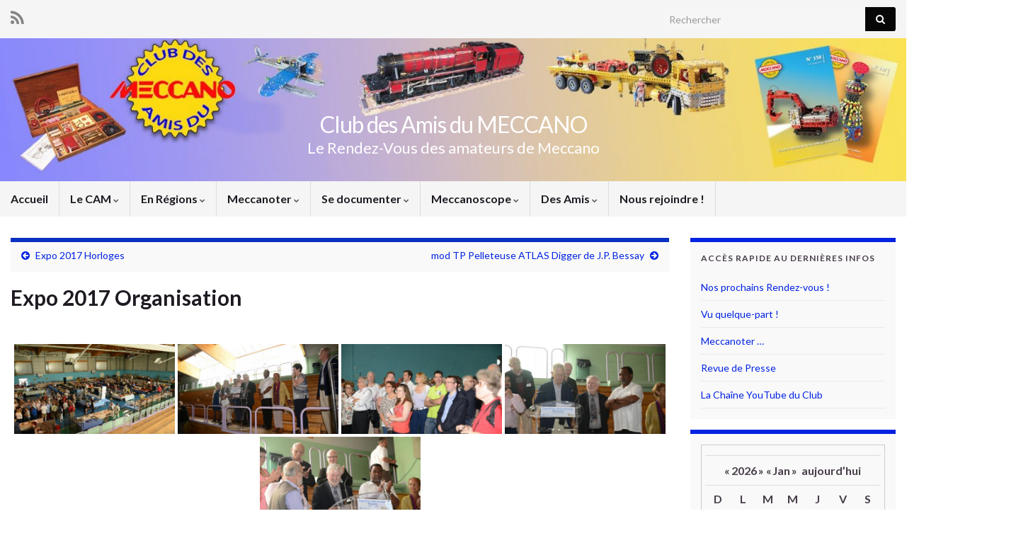

--- FILE ---
content_type: text/html; charset=UTF-8
request_url: https://www.club-amis-meccano.org/bwg_gallery/expo-2017-organisation
body_size: 30383
content:
<!DOCTYPE html><!--[if IE 7]>
<html class="ie ie7" lang="fr-FR" prefix="og: http://ogp.me/ns#">
<![endif]-->
<!--[if IE 8]>
<html class="ie ie8" lang="fr-FR" prefix="og: http://ogp.me/ns#">
<![endif]-->
<!--[if !(IE 7) & !(IE 8)]><!-->
<html lang="fr-FR" prefix="og: http://ogp.me/ns#">
<!--<![endif]-->
    <head>
        <meta charset="UTF-8">
        <meta http-equiv="X-UA-Compatible" content="IE=edge">
        <meta name="viewport" content="width=device-width, initial-scale=1">
        <title>Expo 2017 Organisation &#8211; Club des Amis du MECCANO</title>
<meta name='robots' content='max-image-preview:large' />
<link rel='dns-prefetch' href='//www.club-amis-meccano.org' />
<link rel="alternate" type="application/rss+xml" title="Club des Amis du MECCANO &raquo; Flux" href="https://www.club-amis-meccano.org/feed" />
<link rel="alternate" type="application/rss+xml" title="Club des Amis du MECCANO &raquo; Flux des commentaires" href="https://www.club-amis-meccano.org/comments/feed" />
<link rel="alternate" title="oEmbed (JSON)" type="application/json+oembed" href="https://www.club-amis-meccano.org/wp-json/oembed/1.0/embed?url=https%3A%2F%2Fwww.club-amis-meccano.org%2Fbwg_gallery%2Fexpo-2017-organisation" />
<link rel="alternate" title="oEmbed (XML)" type="text/xml+oembed" href="https://www.club-amis-meccano.org/wp-json/oembed/1.0/embed?url=https%3A%2F%2Fwww.club-amis-meccano.org%2Fbwg_gallery%2Fexpo-2017-organisation&#038;format=xml" />
<style id='wp-img-auto-sizes-contain-inline-css' type='text/css'>
img:is([sizes=auto i],[sizes^="auto," i]){contain-intrinsic-size:3000px 1500px}
/*# sourceURL=wp-img-auto-sizes-contain-inline-css */
</style>
<style id='wp-emoji-styles-inline-css' type='text/css'>

	img.wp-smiley, img.emoji {
		display: inline !important;
		border: none !important;
		box-shadow: none !important;
		height: 1em !important;
		width: 1em !important;
		margin: 0 0.07em !important;
		vertical-align: -0.1em !important;
		background: none !important;
		padding: 0 !important;
	}
/*# sourceURL=wp-emoji-styles-inline-css */
</style>
<style id='wp-block-library-inline-css' type='text/css'>
:root{--wp-block-synced-color:#7a00df;--wp-block-synced-color--rgb:122,0,223;--wp-bound-block-color:var(--wp-block-synced-color);--wp-editor-canvas-background:#ddd;--wp-admin-theme-color:#007cba;--wp-admin-theme-color--rgb:0,124,186;--wp-admin-theme-color-darker-10:#006ba1;--wp-admin-theme-color-darker-10--rgb:0,107,160.5;--wp-admin-theme-color-darker-20:#005a87;--wp-admin-theme-color-darker-20--rgb:0,90,135;--wp-admin-border-width-focus:2px}@media (min-resolution:192dpi){:root{--wp-admin-border-width-focus:1.5px}}.wp-element-button{cursor:pointer}:root .has-very-light-gray-background-color{background-color:#eee}:root .has-very-dark-gray-background-color{background-color:#313131}:root .has-very-light-gray-color{color:#eee}:root .has-very-dark-gray-color{color:#313131}:root .has-vivid-green-cyan-to-vivid-cyan-blue-gradient-background{background:linear-gradient(135deg,#00d084,#0693e3)}:root .has-purple-crush-gradient-background{background:linear-gradient(135deg,#34e2e4,#4721fb 50%,#ab1dfe)}:root .has-hazy-dawn-gradient-background{background:linear-gradient(135deg,#faaca8,#dad0ec)}:root .has-subdued-olive-gradient-background{background:linear-gradient(135deg,#fafae1,#67a671)}:root .has-atomic-cream-gradient-background{background:linear-gradient(135deg,#fdd79a,#004a59)}:root .has-nightshade-gradient-background{background:linear-gradient(135deg,#330968,#31cdcf)}:root .has-midnight-gradient-background{background:linear-gradient(135deg,#020381,#2874fc)}:root{--wp--preset--font-size--normal:16px;--wp--preset--font-size--huge:42px}.has-regular-font-size{font-size:1em}.has-larger-font-size{font-size:2.625em}.has-normal-font-size{font-size:var(--wp--preset--font-size--normal)}.has-huge-font-size{font-size:var(--wp--preset--font-size--huge)}.has-text-align-center{text-align:center}.has-text-align-left{text-align:left}.has-text-align-right{text-align:right}.has-fit-text{white-space:nowrap!important}#end-resizable-editor-section{display:none}.aligncenter{clear:both}.items-justified-left{justify-content:flex-start}.items-justified-center{justify-content:center}.items-justified-right{justify-content:flex-end}.items-justified-space-between{justify-content:space-between}.screen-reader-text{border:0;clip-path:inset(50%);height:1px;margin:-1px;overflow:hidden;padding:0;position:absolute;width:1px;word-wrap:normal!important}.screen-reader-text:focus{background-color:#ddd;clip-path:none;color:#444;display:block;font-size:1em;height:auto;left:5px;line-height:normal;padding:15px 23px 14px;text-decoration:none;top:5px;width:auto;z-index:100000}html :where(.has-border-color){border-style:solid}html :where([style*=border-top-color]){border-top-style:solid}html :where([style*=border-right-color]){border-right-style:solid}html :where([style*=border-bottom-color]){border-bottom-style:solid}html :where([style*=border-left-color]){border-left-style:solid}html :where([style*=border-width]){border-style:solid}html :where([style*=border-top-width]){border-top-style:solid}html :where([style*=border-right-width]){border-right-style:solid}html :where([style*=border-bottom-width]){border-bottom-style:solid}html :where([style*=border-left-width]){border-left-style:solid}html :where(img[class*=wp-image-]){height:auto;max-width:100%}:where(figure){margin:0 0 1em}html :where(.is-position-sticky){--wp-admin--admin-bar--position-offset:var(--wp-admin--admin-bar--height,0px)}@media screen and (max-width:600px){html :where(.is-position-sticky){--wp-admin--admin-bar--position-offset:0px}}

/*# sourceURL=wp-block-library-inline-css */
</style><style id='wp-block-heading-inline-css' type='text/css'>
h1:where(.wp-block-heading).has-background,h2:where(.wp-block-heading).has-background,h3:where(.wp-block-heading).has-background,h4:where(.wp-block-heading).has-background,h5:where(.wp-block-heading).has-background,h6:where(.wp-block-heading).has-background{padding:1.25em 2.375em}h1.has-text-align-left[style*=writing-mode]:where([style*=vertical-lr]),h1.has-text-align-right[style*=writing-mode]:where([style*=vertical-rl]),h2.has-text-align-left[style*=writing-mode]:where([style*=vertical-lr]),h2.has-text-align-right[style*=writing-mode]:where([style*=vertical-rl]),h3.has-text-align-left[style*=writing-mode]:where([style*=vertical-lr]),h3.has-text-align-right[style*=writing-mode]:where([style*=vertical-rl]),h4.has-text-align-left[style*=writing-mode]:where([style*=vertical-lr]),h4.has-text-align-right[style*=writing-mode]:where([style*=vertical-rl]),h5.has-text-align-left[style*=writing-mode]:where([style*=vertical-lr]),h5.has-text-align-right[style*=writing-mode]:where([style*=vertical-rl]),h6.has-text-align-left[style*=writing-mode]:where([style*=vertical-lr]),h6.has-text-align-right[style*=writing-mode]:where([style*=vertical-rl]){rotate:180deg}
/*# sourceURL=https://www.club-amis-meccano.org/wp-includes/blocks/heading/style.min.css */
</style>
<style id='wp-block-paragraph-inline-css' type='text/css'>
.is-small-text{font-size:.875em}.is-regular-text{font-size:1em}.is-large-text{font-size:2.25em}.is-larger-text{font-size:3em}.has-drop-cap:not(:focus):first-letter{float:left;font-size:8.4em;font-style:normal;font-weight:100;line-height:.68;margin:.05em .1em 0 0;text-transform:uppercase}body.rtl .has-drop-cap:not(:focus):first-letter{float:none;margin-left:.1em}p.has-drop-cap.has-background{overflow:hidden}:root :where(p.has-background){padding:1.25em 2.375em}:where(p.has-text-color:not(.has-link-color)) a{color:inherit}p.has-text-align-left[style*="writing-mode:vertical-lr"],p.has-text-align-right[style*="writing-mode:vertical-rl"]{rotate:180deg}
/*# sourceURL=https://www.club-amis-meccano.org/wp-includes/blocks/paragraph/style.min.css */
</style>
<style id='global-styles-inline-css' type='text/css'>
:root{--wp--preset--aspect-ratio--square: 1;--wp--preset--aspect-ratio--4-3: 4/3;--wp--preset--aspect-ratio--3-4: 3/4;--wp--preset--aspect-ratio--3-2: 3/2;--wp--preset--aspect-ratio--2-3: 2/3;--wp--preset--aspect-ratio--16-9: 16/9;--wp--preset--aspect-ratio--9-16: 9/16;--wp--preset--color--black: #000000;--wp--preset--color--cyan-bluish-gray: #abb8c3;--wp--preset--color--white: #ffffff;--wp--preset--color--pale-pink: #f78da7;--wp--preset--color--vivid-red: #cf2e2e;--wp--preset--color--luminous-vivid-orange: #ff6900;--wp--preset--color--luminous-vivid-amber: #fcb900;--wp--preset--color--light-green-cyan: #7bdcb5;--wp--preset--color--vivid-green-cyan: #00d084;--wp--preset--color--pale-cyan-blue: #8ed1fc;--wp--preset--color--vivid-cyan-blue: #0693e3;--wp--preset--color--vivid-purple: #9b51e0;--wp--preset--gradient--vivid-cyan-blue-to-vivid-purple: linear-gradient(135deg,rgb(6,147,227) 0%,rgb(155,81,224) 100%);--wp--preset--gradient--light-green-cyan-to-vivid-green-cyan: linear-gradient(135deg,rgb(122,220,180) 0%,rgb(0,208,130) 100%);--wp--preset--gradient--luminous-vivid-amber-to-luminous-vivid-orange: linear-gradient(135deg,rgb(252,185,0) 0%,rgb(255,105,0) 100%);--wp--preset--gradient--luminous-vivid-orange-to-vivid-red: linear-gradient(135deg,rgb(255,105,0) 0%,rgb(207,46,46) 100%);--wp--preset--gradient--very-light-gray-to-cyan-bluish-gray: linear-gradient(135deg,rgb(238,238,238) 0%,rgb(169,184,195) 100%);--wp--preset--gradient--cool-to-warm-spectrum: linear-gradient(135deg,rgb(74,234,220) 0%,rgb(151,120,209) 20%,rgb(207,42,186) 40%,rgb(238,44,130) 60%,rgb(251,105,98) 80%,rgb(254,248,76) 100%);--wp--preset--gradient--blush-light-purple: linear-gradient(135deg,rgb(255,206,236) 0%,rgb(152,150,240) 100%);--wp--preset--gradient--blush-bordeaux: linear-gradient(135deg,rgb(254,205,165) 0%,rgb(254,45,45) 50%,rgb(107,0,62) 100%);--wp--preset--gradient--luminous-dusk: linear-gradient(135deg,rgb(255,203,112) 0%,rgb(199,81,192) 50%,rgb(65,88,208) 100%);--wp--preset--gradient--pale-ocean: linear-gradient(135deg,rgb(255,245,203) 0%,rgb(182,227,212) 50%,rgb(51,167,181) 100%);--wp--preset--gradient--electric-grass: linear-gradient(135deg,rgb(202,248,128) 0%,rgb(113,206,126) 100%);--wp--preset--gradient--midnight: linear-gradient(135deg,rgb(2,3,129) 0%,rgb(40,116,252) 100%);--wp--preset--font-size--small: 14px;--wp--preset--font-size--medium: 20px;--wp--preset--font-size--large: 20px;--wp--preset--font-size--x-large: 42px;--wp--preset--font-size--tiny: 10px;--wp--preset--font-size--regular: 16px;--wp--preset--font-size--larger: 26px;--wp--preset--spacing--20: 0.44rem;--wp--preset--spacing--30: 0.67rem;--wp--preset--spacing--40: 1rem;--wp--preset--spacing--50: 1.5rem;--wp--preset--spacing--60: 2.25rem;--wp--preset--spacing--70: 3.38rem;--wp--preset--spacing--80: 5.06rem;--wp--preset--shadow--natural: 6px 6px 9px rgba(0, 0, 0, 0.2);--wp--preset--shadow--deep: 12px 12px 50px rgba(0, 0, 0, 0.4);--wp--preset--shadow--sharp: 6px 6px 0px rgba(0, 0, 0, 0.2);--wp--preset--shadow--outlined: 6px 6px 0px -3px rgb(255, 255, 255), 6px 6px rgb(0, 0, 0);--wp--preset--shadow--crisp: 6px 6px 0px rgb(0, 0, 0);}:where(.is-layout-flex){gap: 0.5em;}:where(.is-layout-grid){gap: 0.5em;}body .is-layout-flex{display: flex;}.is-layout-flex{flex-wrap: wrap;align-items: center;}.is-layout-flex > :is(*, div){margin: 0;}body .is-layout-grid{display: grid;}.is-layout-grid > :is(*, div){margin: 0;}:where(.wp-block-columns.is-layout-flex){gap: 2em;}:where(.wp-block-columns.is-layout-grid){gap: 2em;}:where(.wp-block-post-template.is-layout-flex){gap: 1.25em;}:where(.wp-block-post-template.is-layout-grid){gap: 1.25em;}.has-black-color{color: var(--wp--preset--color--black) !important;}.has-cyan-bluish-gray-color{color: var(--wp--preset--color--cyan-bluish-gray) !important;}.has-white-color{color: var(--wp--preset--color--white) !important;}.has-pale-pink-color{color: var(--wp--preset--color--pale-pink) !important;}.has-vivid-red-color{color: var(--wp--preset--color--vivid-red) !important;}.has-luminous-vivid-orange-color{color: var(--wp--preset--color--luminous-vivid-orange) !important;}.has-luminous-vivid-amber-color{color: var(--wp--preset--color--luminous-vivid-amber) !important;}.has-light-green-cyan-color{color: var(--wp--preset--color--light-green-cyan) !important;}.has-vivid-green-cyan-color{color: var(--wp--preset--color--vivid-green-cyan) !important;}.has-pale-cyan-blue-color{color: var(--wp--preset--color--pale-cyan-blue) !important;}.has-vivid-cyan-blue-color{color: var(--wp--preset--color--vivid-cyan-blue) !important;}.has-vivid-purple-color{color: var(--wp--preset--color--vivid-purple) !important;}.has-black-background-color{background-color: var(--wp--preset--color--black) !important;}.has-cyan-bluish-gray-background-color{background-color: var(--wp--preset--color--cyan-bluish-gray) !important;}.has-white-background-color{background-color: var(--wp--preset--color--white) !important;}.has-pale-pink-background-color{background-color: var(--wp--preset--color--pale-pink) !important;}.has-vivid-red-background-color{background-color: var(--wp--preset--color--vivid-red) !important;}.has-luminous-vivid-orange-background-color{background-color: var(--wp--preset--color--luminous-vivid-orange) !important;}.has-luminous-vivid-amber-background-color{background-color: var(--wp--preset--color--luminous-vivid-amber) !important;}.has-light-green-cyan-background-color{background-color: var(--wp--preset--color--light-green-cyan) !important;}.has-vivid-green-cyan-background-color{background-color: var(--wp--preset--color--vivid-green-cyan) !important;}.has-pale-cyan-blue-background-color{background-color: var(--wp--preset--color--pale-cyan-blue) !important;}.has-vivid-cyan-blue-background-color{background-color: var(--wp--preset--color--vivid-cyan-blue) !important;}.has-vivid-purple-background-color{background-color: var(--wp--preset--color--vivid-purple) !important;}.has-black-border-color{border-color: var(--wp--preset--color--black) !important;}.has-cyan-bluish-gray-border-color{border-color: var(--wp--preset--color--cyan-bluish-gray) !important;}.has-white-border-color{border-color: var(--wp--preset--color--white) !important;}.has-pale-pink-border-color{border-color: var(--wp--preset--color--pale-pink) !important;}.has-vivid-red-border-color{border-color: var(--wp--preset--color--vivid-red) !important;}.has-luminous-vivid-orange-border-color{border-color: var(--wp--preset--color--luminous-vivid-orange) !important;}.has-luminous-vivid-amber-border-color{border-color: var(--wp--preset--color--luminous-vivid-amber) !important;}.has-light-green-cyan-border-color{border-color: var(--wp--preset--color--light-green-cyan) !important;}.has-vivid-green-cyan-border-color{border-color: var(--wp--preset--color--vivid-green-cyan) !important;}.has-pale-cyan-blue-border-color{border-color: var(--wp--preset--color--pale-cyan-blue) !important;}.has-vivid-cyan-blue-border-color{border-color: var(--wp--preset--color--vivid-cyan-blue) !important;}.has-vivid-purple-border-color{border-color: var(--wp--preset--color--vivid-purple) !important;}.has-vivid-cyan-blue-to-vivid-purple-gradient-background{background: var(--wp--preset--gradient--vivid-cyan-blue-to-vivid-purple) !important;}.has-light-green-cyan-to-vivid-green-cyan-gradient-background{background: var(--wp--preset--gradient--light-green-cyan-to-vivid-green-cyan) !important;}.has-luminous-vivid-amber-to-luminous-vivid-orange-gradient-background{background: var(--wp--preset--gradient--luminous-vivid-amber-to-luminous-vivid-orange) !important;}.has-luminous-vivid-orange-to-vivid-red-gradient-background{background: var(--wp--preset--gradient--luminous-vivid-orange-to-vivid-red) !important;}.has-very-light-gray-to-cyan-bluish-gray-gradient-background{background: var(--wp--preset--gradient--very-light-gray-to-cyan-bluish-gray) !important;}.has-cool-to-warm-spectrum-gradient-background{background: var(--wp--preset--gradient--cool-to-warm-spectrum) !important;}.has-blush-light-purple-gradient-background{background: var(--wp--preset--gradient--blush-light-purple) !important;}.has-blush-bordeaux-gradient-background{background: var(--wp--preset--gradient--blush-bordeaux) !important;}.has-luminous-dusk-gradient-background{background: var(--wp--preset--gradient--luminous-dusk) !important;}.has-pale-ocean-gradient-background{background: var(--wp--preset--gradient--pale-ocean) !important;}.has-electric-grass-gradient-background{background: var(--wp--preset--gradient--electric-grass) !important;}.has-midnight-gradient-background{background: var(--wp--preset--gradient--midnight) !important;}.has-small-font-size{font-size: var(--wp--preset--font-size--small) !important;}.has-medium-font-size{font-size: var(--wp--preset--font-size--medium) !important;}.has-large-font-size{font-size: var(--wp--preset--font-size--large) !important;}.has-x-large-font-size{font-size: var(--wp--preset--font-size--x-large) !important;}
/*# sourceURL=global-styles-inline-css */
</style>

<style id='classic-theme-styles-inline-css' type='text/css'>
/*! This file is auto-generated */
.wp-block-button__link{color:#fff;background-color:#32373c;border-radius:9999px;box-shadow:none;text-decoration:none;padding:calc(.667em + 2px) calc(1.333em + 2px);font-size:1.125em}.wp-block-file__button{background:#32373c;color:#fff;text-decoration:none}
/*# sourceURL=/wp-includes/css/classic-themes.min.css */
</style>
<link rel='stylesheet' id='contact-form-7-css' href='https://www.club-amis-meccano.org/wp-content/plugins/contact-form-7/includes/css/styles.css?ver=6.1.4' type='text/css' media='all' />
<link rel='stylesheet' id='document-gallery-css' href='https://www.club-amis-meccano.org/wp-content/plugins/document-gallery/src/assets/css/style.min.css?ver=5.1.0' type='text/css' media='all' />
<link rel='stylesheet' id='event-post-css' href='https://www.club-amis-meccano.org/wp-content/plugins/event-post/build/front/front.css?ver=1767837907' type='text/css' media='all' />
<link rel='stylesheet' id='dashicons-css' href='https://www.club-amis-meccano.org/wp-includes/css/dashicons.min.css?ver=6.9' type='text/css' media='all' />
<link rel='stylesheet' id='bwg_fonts-css' href='https://www.club-amis-meccano.org/wp-content/plugins/photo-gallery/css/bwg-fonts/fonts.css?ver=0.0.1' type='text/css' media='all' />
<link rel='stylesheet' id='sumoselect-css' href='https://www.club-amis-meccano.org/wp-content/plugins/photo-gallery/css/sumoselect.min.css?ver=3.4.6' type='text/css' media='all' />
<link rel='stylesheet' id='mCustomScrollbar-css' href='https://www.club-amis-meccano.org/wp-content/plugins/photo-gallery/css/jquery.mCustomScrollbar.min.css?ver=3.1.5' type='text/css' media='all' />
<link rel='stylesheet' id='bwg_googlefonts-css' href='https://fonts.googleapis.com/css?family=Ubuntu&#038;subset=greek,latin,greek-ext,vietnamese,cyrillic-ext,latin-ext,cyrillic' type='text/css' media='all' />
<link rel='stylesheet' id='bwg_frontend-css' href='https://www.club-amis-meccano.org/wp-content/plugins/photo-gallery/css/styles.min.css?ver=2.7.4' type='text/css' media='all' />
<link rel='stylesheet' id='bootstrap-css' href='https://www.club-amis-meccano.org/wp-content/themes/graphene/bootstrap/css/bootstrap.min.css?ver=6.9' type='text/css' media='all' />
<link rel='stylesheet' id='font-awesome-css' href='https://www.club-amis-meccano.org/wp-content/themes/graphene/fonts/font-awesome/css/font-awesome.min.css?ver=6.9' type='text/css' media='all' />
<link rel='stylesheet' id='graphene-css' href='https://www.club-amis-meccano.org/wp-content/themes/graphene/style.css?ver=2.9.4' type='text/css' media='screen' />
<link rel='stylesheet' id='graphene-responsive-css' href='https://www.club-amis-meccano.org/wp-content/themes/graphene/responsive.css?ver=2.9.4' type='text/css' media='all' />
<link rel='stylesheet' id='graphene-blocks-css' href='https://www.club-amis-meccano.org/wp-content/themes/graphene/blocks.css?ver=2.9.4' type='text/css' media='all' />
<link rel='stylesheet' id='wp-members-css' href='https://www.club-amis-meccano.org/wp-content/plugins/wp-members/assets/css/forms/generic-no-float.min.css?ver=3.5.5.1' type='text/css' media='all' />
<link rel='stylesheet' id='tablepress-default-css' href='https://www.club-amis-meccano.org/wp-content/plugins/tablepress/css/build/default.css?ver=3.2.6' type='text/css' media='all' />
<link rel='stylesheet' id='filebird-document-library-frontend-css' href='https://www.club-amis-meccano.org/wp-content/plugins/filebird-document-library/blocks/dist/index.css?ver=6.4.3' type='text/css' media='all' />
<style type="text/css">.document-gallery .document-icon a {
    font-size: 13px;
    line-height: 13px;
}

.document-gallery .document-icon {
    margin: 5px 0 0;
    padding: 3px;
}</style>
		<script type="text/javascript">
			ajaxurl = typeof(ajaxurl) !== 'string' ? 'https://www.club-amis-meccano.org/wp-admin/admin-ajax.php' : ajaxurl;
		</script>
		<script type="text/javascript" src="https://www.club-amis-meccano.org/wp-includes/js/jquery/jquery.min.js?ver=3.7.1" id="jquery-core-js"></script>
<script type="text/javascript" src="https://www.club-amis-meccano.org/wp-includes/js/jquery/jquery-migrate.min.js?ver=3.4.1" id="jquery-migrate-js"></script>
<script type="text/javascript" id="3d-flip-book-client-locale-loader-js-extra">
/* <![CDATA[ */
var FB3D_CLIENT_LOCALE = {"ajaxurl":"https://www.club-amis-meccano.org/wp-admin/admin-ajax.php","dictionary":{"Table of contents":"Table of contents","Close":"Close","Bookmarks":"Bookmarks","Thumbnails":"Thumbnails","Search":"Search","Share":"Share","Facebook":"Facebook","Twitter":"Twitter","Email":"Email","Play":"Play","Previous page":"Previous page","Next page":"Next page","Zoom in":"Zoom in","Zoom out":"Zoom out","Fit view":"Fit view","Auto play":"Auto play","Full screen":"Full screen","More":"More","Smart pan":"Smart pan","Single page":"Single page","Sounds":"Sounds","Stats":"Stats","Print":"Print","Download":"Download","Goto first page":"Goto first page","Goto last page":"Goto last page"},"images":"https://www.club-amis-meccano.org/wp-content/plugins/interactive-3d-flipbook-powered-physics-engine/assets/images/","jsData":{"urls":[],"posts":{"ids_mis":[],"ids":[]},"pages":[],"firstPages":[],"bookCtrlProps":[],"bookTemplates":[]},"key":"3d-flip-book","pdfJS":{"pdfJsLib":"https://www.club-amis-meccano.org/wp-content/plugins/interactive-3d-flipbook-powered-physics-engine/assets/js/pdf.min.js?ver=4.3.136","pdfJsWorker":"https://www.club-amis-meccano.org/wp-content/plugins/interactive-3d-flipbook-powered-physics-engine/assets/js/pdf.worker.js?ver=4.3.136","stablePdfJsLib":"https://www.club-amis-meccano.org/wp-content/plugins/interactive-3d-flipbook-powered-physics-engine/assets/js/stable/pdf.min.js?ver=2.5.207","stablePdfJsWorker":"https://www.club-amis-meccano.org/wp-content/plugins/interactive-3d-flipbook-powered-physics-engine/assets/js/stable/pdf.worker.js?ver=2.5.207","pdfJsCMapUrl":"https://www.club-amis-meccano.org/wp-content/plugins/interactive-3d-flipbook-powered-physics-engine/assets/cmaps/"},"cacheurl":"https://www.club-amis-meccano.org/wp-content/uploads/3d-flip-book/cache/","pluginsurl":"https://www.club-amis-meccano.org/wp-content/plugins/","pluginurl":"https://www.club-amis-meccano.org/wp-content/plugins/interactive-3d-flipbook-powered-physics-engine/","thumbnailSize":{"width":"150","height":"150"},"version":"1.16.17"};
//# sourceURL=3d-flip-book-client-locale-loader-js-extra
/* ]]> */
</script>
<script type="text/javascript" src="https://www.club-amis-meccano.org/wp-content/plugins/interactive-3d-flipbook-powered-physics-engine/assets/js/client-locale-loader.js?ver=1.16.17" id="3d-flip-book-client-locale-loader-js" async="async" data-wp-strategy="async"></script>
<script type="text/javascript" src="https://www.club-amis-meccano.org/wp-content/plugins/ionos-assistant/js/cookies.js?ver=6.9" id="ionos-assistant-wp-cookies-js"></script>
<script type="text/javascript" src="https://www.club-amis-meccano.org/wp-content/plugins/photo-gallery/js/jquery.sumoselect.min.js?ver=3.4.6" id="sumoselect-js"></script>
<script type="text/javascript" src="https://www.club-amis-meccano.org/wp-content/plugins/photo-gallery/js/jquery.mobile.min.js?ver=1.4.5" id="jquery-mobile-js"></script>
<script type="text/javascript" src="https://www.club-amis-meccano.org/wp-content/plugins/photo-gallery/js/jquery.mCustomScrollbar.concat.min.js?ver=3.1.5" id="mCustomScrollbar-js"></script>
<script type="text/javascript" src="https://www.club-amis-meccano.org/wp-content/plugins/photo-gallery/js/jquery.fullscreen.min.js?ver=0.6.0" id="jquery-fullscreen-js"></script>
<script type="text/javascript" id="bwg_frontend-js-extra">
/* <![CDATA[ */
var bwg_objectsL10n = {"bwg_field_required":"field is required.","bwg_mail_validation":"This is not a valid email address.","bwg_search_result":"There are no images matching your search.","bwg_select_tag":"Select Tag","bwg_order_by":"Order By","bwg_search":"Search","bwg_show_ecommerce":"Show Ecommerce","bwg_hide_ecommerce":"Hide Ecommerce","bwg_show_comments":"Show Comments","bwg_hide_comments":"Hide Comments","bwg_restore":"Restore","bwg_maximize":"Maximize","bwg_fullscreen":"Fullscreen","bwg_exit_fullscreen":"Exit Fullscreen","bwg_search_tag":"SEARCH...","bwg_tag_no_match":"No tags found","bwg_all_tags_selected":"All tags selected","bwg_tags_selected":"tags selected","play":"Play","pause":"Pause","is_pro":"1","bwg_play":"Play","bwg_pause":"Pause","bwg_hide_info":"Hide info","bwg_show_info":"Show info","bwg_hide_rating":"Hide rating","bwg_show_rating":"Show rating","ok":"Ok","cancel":"Cancel","select_all":"Select all","lazy_load":"0","lazy_loader":"https://www.club-amis-meccano.org/wp-content/plugins/photo-gallery/images/ajax_loader.png","front_ajax":"0","bwg_tag_see_all":"see all tags","bwg_tag_see_less":"see less tags","page_speed":""};
//# sourceURL=bwg_frontend-js-extra
/* ]]> */
</script>
<script type="text/javascript" src="https://www.club-amis-meccano.org/wp-content/plugins/photo-gallery/js/scripts.min.js?ver=2.7.4" id="bwg_frontend-js"></script>
<script type="text/javascript" src="https://www.club-amis-meccano.org/wp-content/plugins/photo-gallery/js/circle-progress.js?ver=2.7.4" id="bwg_speed_circle-js"></script>
<script defer type="text/javascript" src="https://www.club-amis-meccano.org/wp-content/themes/graphene/bootstrap/js/bootstrap.min.js?ver=2.9.4" id="bootstrap-js"></script>
<script defer type="text/javascript" src="https://www.club-amis-meccano.org/wp-content/themes/graphene/js/bootstrap-hover-dropdown/bootstrap-hover-dropdown.min.js?ver=2.9.4" id="bootstrap-hover-dropdown-js"></script>
<script defer type="text/javascript" src="https://www.club-amis-meccano.org/wp-content/themes/graphene/js/bootstrap-submenu/bootstrap-submenu.min.js?ver=2.9.4" id="bootstrap-submenu-js"></script>
<script defer type="text/javascript" src="https://www.club-amis-meccano.org/wp-content/themes/graphene/js/jquery.infinitescroll.min.js?ver=2.9.4" id="infinite-scroll-js"></script>
<script type="text/javascript" id="graphene-js-extra">
/* <![CDATA[ */
var grapheneJS = {"siteurl":"https://www.club-amis-meccano.org","ajaxurl":"https://www.club-amis-meccano.org/wp-admin/admin-ajax.php","templateUrl":"https://www.club-amis-meccano.org/wp-content/themes/graphene","isSingular":"1","enableStickyMenu":"1","shouldShowComments":"1","commentsOrder":"newest","sliderDisable":"1","sliderInterval":"7000","infScrollBtnLbl":"Lire plus","infScrollOn":"","infScrollCommentsOn":"","totalPosts":"1","postsPerPage":"10","isPageNavi":"","infScrollMsgText":"Fetching window.grapheneInfScrollItemsPerPage of window.grapheneInfScrollItemsLeft items left ...","infScrollMsgTextPlural":"Fetching window.grapheneInfScrollItemsPerPage of window.grapheneInfScrollItemsLeft items left ...","infScrollFinishedText":"All loaded!","commentsPerPage":"50","totalComments":"0","infScrollCommentsMsg":"R\u00e9cup\u00e9ration de window.grapheneInfScrollCommentsPerPage commentaires sur window.grapheneInfScrollCommentsLeft laiss\u00e9s","infScrollCommentsMsgPlural":"R\u00e9cup\u00e9ration de window.grapheneInfScrollCommentsPerPage commentaires sur window.grapheneInfScrollCommentsLeft laiss\u00e9s","infScrollCommentsFinishedMsg":"All comments loaded!","disableLiveSearch":"1","txtNoResult":"No result found.","isMasonry":""};
//# sourceURL=graphene-js-extra
/* ]]> */
</script>
<script defer type="text/javascript" src="https://www.club-amis-meccano.org/wp-content/themes/graphene/js/graphene.js?ver=2.9.4" id="graphene-js"></script>
<meta name="robots" content="noindex,nofollow" />
<link rel="https://api.w.org/" href="https://www.club-amis-meccano.org/wp-json/" /><link rel="EditURI" type="application/rsd+xml" title="RSD" href="https://www.club-amis-meccano.org/xmlrpc.php?rsd" />
<meta name="generator" content="WordPress 6.9" />
<link rel="canonical" href="https://www.club-amis-meccano.org/bwg_gallery/expo-2017-organisation" />
<link rel='shortlink' href='https://www.club-amis-meccano.org/?p=8533' />
		<script>
		   WebFontConfig = {
		      google: { 
		      	families: ["Lato:400,400i,700,700i&display=swap"]		      }
		   };

		   (function(d) {
		      var wf = d.createElement('script'), s = d.scripts[0];
		      wf.src = 'https://ajax.googleapis.com/ajax/libs/webfont/1.6.26/webfont.js';
		      wf.async = true;
		      s.parentNode.insertBefore(wf, s);
		   })(document);
		</script>
	<style type="text/css">
.top-bar{background-color:#ffffff} .top-bar .searchform .btn-default, .top-bar #top_search .searchform .btn-default{color:#ffffff}.top-bar, .top-bar input{color:#070707} .top-bar .searchform .btn-default, .top-bar #top_search .searchform .btn-default{background:#070707}.top-bar a, .top-bar a:hover {color:#606060}.navbar #header-menu-wrap .nav li:focus, .navbar #header-menu-wrap .nav li:hover, .navbar #header-menu-wrap .nav li.current-menu-item, .navbar #header-menu-wrap .nav li.current-menu-ancestor, .navbar #header-menu-wrap .dropdown-menu li, .navbar #header-menu-wrap .dropdown-menu > li > a:focus, .navbar #header-menu-wrap .dropdown-menu > li > a:hover, .navbar #header-menu-wrap .dropdown-menu > .active > a, .navbar #header-menu-wrap .dropdown-menu > .active > a:focus, .navbar #header-menu-wrap .dropdown-menu > .active > a:hover, .navbar #header-menu-wrap .navbar-nav>.open>a, .navbar #header-menu-wrap .navbar-nav>.open>a:focus, .navbar #header-menu-wrap .navbar-nav>.open>a:hover, .navbar .navbar-nav>.active>a, .navbar .navbar-nav>.active>a:focus, .navbar .navbar-nav>.active>a:hover, #header-menu-wrap #mega-menu-wrap-Header-Menu #mega-menu-Header-Menu li.mega-current-menu-item, #header-menu-wrap #mega-menu-wrap-Header-Menu #mega-menu-Header-Menu > li.mega-menu-item > a.mega-menu-link:hover, #header-menu-wrap #mega-menu-wrap-Header-Menu #mega-menu-Header-Menu > li.mega-toggle-on > a.mega-menu-link, #header-menu-wrap #mega-menu-wrap-Header-Menu #mega-menu-Header-Menu > li.mega-current-menu-item > a.mega-menu-link {background: #e0e0e0}.navbar #header-menu-wrap .nav ul li a, .navbar #header-menu-wrap .nav ul li a {color: #000799}.navbar #secondary-menu-wrap .nav ul li a {color: #0c15b7}.entry-footer {border-color: #757575}body, blockquote p {color: #473e49}a, .post .date .day, .pagination>li>a, .pagination>li>a:hover, .pagination>li>span, #comments > h4.current a, #comments > h4.current a .fa, .post-nav-top p, .post-nav-top a, .autocomplete-suggestions strong {color: #0022e2}a:focus, a:hover, .post-nav-top a:hover {color: #000c6d}.sticky {border-color: #181fbd}.sidebar .sidebar-wrap {background-color: #f9f9f9; border-color: #0022e2}.carousel.style-card a {color: #3f409e}.btn, .btn:focus, .btn:hover, .btn a, .Button, .colour-preview .button, input[type="submit"], button[type="submit"], #commentform #submit, .wpsc_buy_button, #back-to-top, .wp-block-button .wp-block-button__link:not(.has-background) {background: #ffffc1; color: #141296} .wp-block-button.is-style-outline .wp-block-button__link {background:transparent; border-color: #ffffc1}.btn.btn-outline, .btn.btn-outline:hover {color: #ffffc1;border-color: #ffffc1}.label-primary, .pagination>.active>a, .pagination>.active>a:focus, .pagination>.active>a:hover, .pagination>.active>span, .pagination>.active>span:focus, .pagination>.active>span:hover, .list-group-item.parent, .list-group-item.parent:focus, .list-group-item.parent:hover {background: #dd0f0f; border-color: #dd0f0f; color: #ffffff}.post-nav-top, .archive-title, .page-title, .term-desc, .breadcrumb {background-color: #f9f9f9; border-color: #0931c1}.archive-title span {color: #0931c1}#footer, .graphene-footer{background-color:#1e73be;color:#bcb4c1}.entry-content, .sidebar, .comment-entry{ color:#473e49; }.carousel, .carousel .item{height:400px}@media (max-width: 991px) {.carousel, .carousel .item{height:250px}}#header{max-height:300px}@media (min-width: 1200px) {.container {width:1280px}}
</style>
		<script type="application/ld+json">{"@context":"http:\/\/schema.org","@type":"Article","mainEntityOfPage":"https:\/\/www.club-amis-meccano.org\/bwg_gallery\/expo-2017-organisation","publisher":{"@type":"Organization","name":"Club des Amis du MECCANO","logo":{"@type":"ImageObject","url":"https:\/\/www.club-amis-meccano.org\/wp-content\/uploads\/2021\/06\/cropped-cropped-squared-White-logo_2021_Meccano-1-32x32.jpg","height":32,"width":32}},"headline":"Expo 2017 Organisation","datePublished":"2021-11-08T14:39:48+00:00","dateModified":"2021-11-08T14:41:43+00:00","description":"","author":{"@type":"Person","name":"hornby_cam_2021"}}</script>
	<meta property="og:type" content="article" />
<meta property="og:title" content="Expo 2017 Organisation" />
<meta property="og:url" content="https://www.club-amis-meccano.org/bwg_gallery/expo-2017-organisation" />
<meta property="og:site_name" content="Club des Amis du MECCANO" />
<meta property="og:description" content="" />
<meta property="og:updated_time" content="2021-11-08T14:41:43+00:00" />
<meta property="article:modified_time" content="2021-11-08T14:41:43+00:00" />
<meta property="article:published_time" content="2021-11-08T14:39:48+00:00" />
<link rel="icon" href="https://www.club-amis-meccano.org/wp-content/uploads/2021/06/cropped-cropped-squared-White-logo_2021_Meccano-1-32x32.jpg" sizes="32x32" />
<link rel="icon" href="https://www.club-amis-meccano.org/wp-content/uploads/2021/06/cropped-cropped-squared-White-logo_2021_Meccano-1-192x192.jpg" sizes="192x192" />
<link rel="apple-touch-icon" href="https://www.club-amis-meccano.org/wp-content/uploads/2021/06/cropped-cropped-squared-White-logo_2021_Meccano-1-180x180.jpg" />
<meta name="msapplication-TileImage" content="https://www.club-amis-meccano.org/wp-content/uploads/2021/06/cropped-cropped-squared-White-logo_2021_Meccano-1-270x270.jpg" />
    </head>
    <body class="wp-singular bwg_gallery-template-default single single-bwg_gallery postid-8533 wp-embed-responsive wp-theme-graphene layout-full-width-boxed two_col_left two-columns singular">
        
        <div class="container-fluid">
            
                            <div id="top-bar" class="row clearfix top-bar light">
                    <div class="container container-full-width-boxed">
                                                    
                            <div class="col-md-12 top-bar-items">
                                
                                                                                                    	<ul class="social-profiles">
							
			            <li class="social-profile social-profile-rss">
			            	<a href="https://www.club-amis-meccano.org/feed" title="Suivre le fil RSS de Club des Amis du MECCANO" id="social-id-1" class="mysocial social-rss">
			            				                            <i class="fa fa-rss"></i>
		                        			            	</a>
			            </li>
		            
		    	    </ul>
                                    
                                                                    <button type="button" class="search-toggle navbar-toggle collapsed" data-toggle="collapse" data-target="#top_search">
                                        <span class="sr-only">Toggle search form</span>
                                        <i class="fa fa-search-plus"></i>
                                    </button>

                                    <div id="top_search" class="top-search-form">
                                        <form class="searchform" method="get" action="https://www.club-amis-meccano.org">
	<div class="input-group">
		<div class="form-group live-search-input">
			<label for="s" class="screen-reader-text">Search for:</label>
		    <input type="text" id="s" name="s" class="form-control" placeholder="Rechercher">
		    		</div>
	    <span class="input-group-btn">
	    	<button class="btn btn-default" type="submit"><i class="fa fa-search"></i></button>
	    </span>
    </div>
    </form>                                                                            </div>
                                
                                                            </div>

                        
                    </div>                </div>
            

            <div id="header" class="row">

                <img width="1903" height="300" src="https://www.club-amis-meccano.org/wp-content/uploads/2021/10/cropped-Projet-banniere-site-CAM-01-exclusion-version01.jpg" class="attachment-1903x300 size-1903x300" alt="cropped-Projet-banniere-site-CAM-01-exclusion-version01.jpg" title="cropped-Projet-banniere-site-CAM-01-exclusion-version01.jpg" decoding="async" fetchpriority="high" srcset="https://www.club-amis-meccano.org/wp-content/uploads/2021/10/cropped-Projet-banniere-site-CAM-01-exclusion-version01.jpg 1903w, https://www.club-amis-meccano.org/wp-content/uploads/2021/10/cropped-Projet-banniere-site-CAM-01-exclusion-version01-300x47.jpg 300w, https://www.club-amis-meccano.org/wp-content/uploads/2021/10/cropped-Projet-banniere-site-CAM-01-exclusion-version01-1024x161.jpg 1024w, https://www.club-amis-meccano.org/wp-content/uploads/2021/10/cropped-Projet-banniere-site-CAM-01-exclusion-version01-150x24.jpg 150w, https://www.club-amis-meccano.org/wp-content/uploads/2021/10/cropped-Projet-banniere-site-CAM-01-exclusion-version01-768x121.jpg 768w, https://www.club-amis-meccano.org/wp-content/uploads/2021/10/cropped-Projet-banniere-site-CAM-01-exclusion-version01-1536x242.jpg 1536w, https://www.club-amis-meccano.org/wp-content/uploads/2021/10/cropped-Projet-banniere-site-CAM-01-exclusion-version01-930x147.jpg 930w" sizes="(max-width: 1903px) 100vw, 1903px" />                
                <div class="container container-full-width-boxed">                                    </div>            </div>


                        <nav class="navbar row ">

                <div class="navbar-header align-center">
                		                    <button type="button" class="navbar-toggle collapsed" data-toggle="collapse" data-target="#header-menu-wrap, #secondary-menu-wrap">
	                        <span class="sr-only">Toggle navigation</span>
	                        <span class="icon-bar"></span>
	                        <span class="icon-bar"></span>
	                        <span class="icon-bar"></span>
	                    </button>
                	                    
                    
                    <div class="container container-full-width-boxed">                        <p class="header_title">
                            <a href="https://www.club-amis-meccano.org" title="Retour à l&#039;accueil">                                Club des Amis du MECCANO                            </a>                        </p>
                    
                                                    <p class="header_desc">Le Rendez-Vous des amateurs de Meccano</p>
                                            </div>
                                    </div>

                <div class="container container-full-width-boxed">                    <div class="collapse navbar-collapse" id="header-menu-wrap">

            			<ul id="header-menu" class="nav navbar-nav flip"><li id="menu-item-122" class="menu-item menu-item-type-post_type menu-item-object-page menu-item-home menu-item-122"><a href="https://www.club-amis-meccano.org/">Accueil</a></li>
<li id="menu-item-123" class="menu-item menu-item-type-post_type menu-item-object-page menu-item-has-children menu-item-123"><a href="https://www.club-amis-meccano.org/le-club-qui-sommes-nous" class="dropdown-toggle" data-toggle="dropdown" data-submenu="1" data-depth="10" data-hover="dropdown" data-delay="0">Le CAM <i class="fa fa-chevron-down"></i></a>
<ul class="dropdown-menu">
	<li id="menu-item-125" class="menu-item menu-item-type-post_type menu-item-object-page menu-item-125"><a href="https://www.club-amis-meccano.org/le-club-qui-sommes-nous">Qui Sommes Nous ?</a></li>
	<li id="menu-item-126" class="menu-item menu-item-type-post_type menu-item-object-page menu-item-126"><a href="https://www.club-amis-meccano.org/le-club-nos-activites">Nos activités</a></li>
	<li id="menu-item-124" class="menu-item menu-item-type-post_type menu-item-object-page menu-item-124"><a href="https://www.club-amis-meccano.org/le-club-les-expositions-nationales">Nos expositions internationales</a></li>
	<li id="menu-item-127" class="menu-item menu-item-type-post_type menu-item-object-page menu-item-127"><a href="https://www.club-amis-meccano.org/le-club-la-revue-du-cam">La Revue du CAM</a></li>
	<li id="menu-item-6185" class="menu-item menu-item-type-post_type menu-item-object-page menu-item-6185"><a href="https://www.club-amis-meccano.org/nous-rejoindre">Nous rejoindre !</a></li>
	<li id="menu-item-289" class="menu-item menu-item-type-post_type menu-item-object-page menu-item-289"><a href="https://www.club-amis-meccano.org/nous-contacter">Nous contacter</a></li>
	<li id="menu-item-449" class="menu-item menu-item-type-taxonomy menu-item-object-category menu-item-449"><a href="https://www.club-amis-meccano.org/category/actualites/actualites-club">Notre Actualité</a></li>
	<li id="menu-item-6320" class="menu-item menu-item-type-taxonomy menu-item-object-category menu-item-6320"><a href="https://www.club-amis-meccano.org/category/revue-de-presse">La Revue de Presse</a></li>
	<li id="menu-item-7932" class="menu-item menu-item-type-taxonomy menu-item-object-category menu-item-7932"><a href="https://www.club-amis-meccano.org/category/ca-sest-passe-ici/vu-autre-part">Hors France</a></li>
	<li id="menu-item-13492" class="menu-item menu-item-type-post_type menu-item-object-page menu-item-has-children menu-item-13492 dropdown-submenu"><a href="https://www.club-amis-meccano.org/les-produits-derives">Les « Produits dérivés » <i class="fa fa-chevron-right"></i></a>
	<ul class="dropdown-menu">
		<li id="menu-item-13495" class="menu-item menu-item-type-post_type menu-item-object-page menu-item-13495"><a href="https://www.club-amis-meccano.org/les-produits-derives/les-notices">Les Notices</a></li>
		<li id="menu-item-13493" class="menu-item menu-item-type-post_type menu-item-object-page menu-item-13493"><a href="https://www.club-amis-meccano.org/les-produits-derives/odeur-du-papier">L’Odeur du Papier</a></li>
	</ul>
</li>
</ul>
</li>
<li id="menu-item-6254" class="menu-item menu-item-type-post_type menu-item-object-page menu-item-has-children menu-item-6254"><a href="https://www.club-amis-meccano.org/en-regions" class="dropdown-toggle" data-toggle="dropdown" data-submenu="1" data-depth="10" data-hover="dropdown" data-delay="0">En Régions <i class="fa fa-chevron-down"></i></a>
<ul class="dropdown-menu">
	<li id="menu-item-10349" class="menu-item menu-item-type-post_type menu-item-object-page menu-item-10349"><a href="https://www.club-amis-meccano.org/en-regions">Sélectionner votre département  !</a></li>
	<li id="menu-item-7020" class="menu-item menu-item-type-post_type menu-item-object-page menu-item-has-children menu-item-7020 dropdown-submenu"><a href="https://www.club-amis-meccano.org/lauvergne">L’Auvergne <i class="fa fa-chevron-right"></i></a>
	<ul class="dropdown-menu">
		<li id="menu-item-7025" class="menu-item menu-item-type-post_type menu-item-object-page menu-item-7025"><a href="https://www.club-amis-meccano.org/lauvergne">La région et ses activités</a></li>
		<li id="menu-item-3561" class="menu-item menu-item-type-taxonomy menu-item-object-category menu-item-3561"><a href="https://www.club-amis-meccano.org/category/actualites/actualites-auvergne">Notre actualité &#8230;</a></li>
		<li id="menu-item-3562" class="menu-item menu-item-type-taxonomy menu-item-object-category menu-item-3562"><a href="https://www.club-amis-meccano.org/category/ca-sest-passe-ici/vu-en-auvergne">Vu en Auvergne !</a></li>
	</ul>
</li>
	<li id="menu-item-8108" class="menu-item menu-item-type-post_type menu-item-object-page menu-item-has-children menu-item-8108 dropdown-submenu"><a href="https://www.club-amis-meccano.org/la-bourgogne-nord">La Bourgogne Nord <i class="fa fa-chevron-right"></i></a>
	<ul class="dropdown-menu">
		<li id="menu-item-8111" class="menu-item menu-item-type-post_type menu-item-object-page menu-item-8111"><a href="https://www.club-amis-meccano.org/la-bourgogne-nord">La Bourgogne Nord</a></li>
		<li id="menu-item-8109" class="menu-item menu-item-type-taxonomy menu-item-object-category menu-item-8109"><a href="https://www.club-amis-meccano.org/category/actualites/actualites-bourgogne-nord">Actualités Bourgogne Nord</a></li>
		<li id="menu-item-8110" class="menu-item menu-item-type-taxonomy menu-item-object-category menu-item-8110"><a href="https://www.club-amis-meccano.org/category/ca-sest-passe-ici/vu-en-bourgogne-nord">Vu en Bourgogne Nord</a></li>
	</ul>
</li>
	<li id="menu-item-6244" class="menu-item menu-item-type-post_type menu-item-object-page menu-item-has-children menu-item-6244 dropdown-submenu"><a href="https://www.club-amis-meccano.org/la-bourgogne-sud">La Bourgogne Sud <i class="fa fa-chevron-right"></i></a>
	<ul class="dropdown-menu">
		<li id="menu-item-6243" class="menu-item menu-item-type-post_type menu-item-object-page menu-item-6243"><a href="https://www.club-amis-meccano.org/la-bourgogne-sud">La région et ses activités</a></li>
		<li id="menu-item-6245" class="menu-item menu-item-type-taxonomy menu-item-object-category menu-item-6245"><a href="https://www.club-amis-meccano.org/category/actualites/actualites-bourgogne-sud" class="has-desc">Notre actualité &#8230;</a></li>
		<li id="menu-item-6248" class="menu-item menu-item-type-taxonomy menu-item-object-category menu-item-6248"><a href="https://www.club-amis-meccano.org/category/ca-sest-passe-ici/vu-en-bourgogne-sud">Vu en Bourgogne !</a></li>
	</ul>
</li>
	<li id="menu-item-5740" class="menu-item menu-item-type-post_type menu-item-object-page menu-item-has-children menu-item-5740 dropdown-submenu"><a href="https://www.club-amis-meccano.org/la-region-bretagne">La Bretagne <i class="fa fa-chevron-right"></i></a>
	<ul class="dropdown-menu">
		<li id="menu-item-5744" class="menu-item menu-item-type-post_type menu-item-object-page menu-item-5744"><a href="https://www.club-amis-meccano.org/la-region-bretagne">La région et ses activités</a></li>
		<li id="menu-item-5741" class="menu-item menu-item-type-taxonomy menu-item-object-category menu-item-5741"><a href="https://www.club-amis-meccano.org/category/actualites/actualites-bretagne" class="has-desc">Notre actualité &#8230;</a></li>
		<li id="menu-item-5858" class="menu-item menu-item-type-taxonomy menu-item-object-category menu-item-5858"><a href="https://www.club-amis-meccano.org/category/ca-sest-passe-ici/vu-en-bretagne">Vu en Bretagne !</a></li>
	</ul>
</li>
	<li id="menu-item-1450" class="menu-item menu-item-type-post_type menu-item-object-page menu-item-has-children menu-item-1450 dropdown-submenu"><a href="https://www.club-amis-meccano.org/la-region-centre">Le Centre Val de Loire <i class="fa fa-chevron-right"></i></a>
	<ul class="dropdown-menu">
		<li id="menu-item-1451" class="menu-item menu-item-type-post_type menu-item-object-page menu-item-1451"><a href="https://www.club-amis-meccano.org/la-region-centre">La région et ses activités</a></li>
		<li id="menu-item-1452" class="menu-item menu-item-type-taxonomy menu-item-object-category menu-item-1452"><a href="https://www.club-amis-meccano.org/category/actualites/actualites-centre-val-de-loire">Notre actualité &#8230;</a></li>
		<li id="menu-item-1453" class="menu-item menu-item-type-taxonomy menu-item-object-category menu-item-1453"><a href="https://www.club-amis-meccano.org/category/ca-sest-passe-ici/vu-en-centre-val-de-loire">Vu en Centre-Val de Loire !</a></li>
	</ul>
</li>
	<li id="menu-item-7021" class="menu-item menu-item-type-post_type menu-item-object-page menu-item-has-children menu-item-7021 dropdown-submenu"><a href="https://www.club-amis-meccano.org/la-champagne-ardennes">La Champagne-Ardennes <i class="fa fa-chevron-right"></i></a>
	<ul class="dropdown-menu">
		<li id="menu-item-7032" class="menu-item menu-item-type-post_type menu-item-object-page menu-item-7032"><a href="https://www.club-amis-meccano.org/la-champagne-ardennes">La région et ses activités</a></li>
		<li id="menu-item-6263" class="menu-item menu-item-type-taxonomy menu-item-object-category menu-item-6263"><a href="https://www.club-amis-meccano.org/category/actualites/actualites-champagne-ardennes">Notre actualité &#8230;</a></li>
		<li id="menu-item-6264" class="menu-item menu-item-type-taxonomy menu-item-object-category menu-item-6264"><a href="https://www.club-amis-meccano.org/category/ca-sest-passe-ici/vu-en-champagne-ardennes">Vu en Champagne-Ardennes !</a></li>
	</ul>
</li>
	<li id="menu-item-7095" class="menu-item menu-item-type-post_type menu-item-object-page menu-item-has-children menu-item-7095 dropdown-submenu"><a href="https://www.club-amis-meccano.org/le-dauphine">Le Dauphiné <i class="fa fa-chevron-right"></i></a>
	<ul class="dropdown-menu">
		<li id="menu-item-7094" class="menu-item menu-item-type-post_type menu-item-object-page menu-item-7094"><a href="https://www.club-amis-meccano.org/le-dauphine">La région et ses activités</a></li>
		<li id="menu-item-7096" class="menu-item menu-item-type-taxonomy menu-item-object-category menu-item-7096"><a href="https://www.club-amis-meccano.org/category/actualites/actualites-dauphine">Notre actualité &#8230;</a></li>
		<li id="menu-item-7097" class="menu-item menu-item-type-taxonomy menu-item-object-category menu-item-7097"><a href="https://www.club-amis-meccano.org/category/ca-sest-passe-ici/vu-en-dauphine">Vu en Dauphiné !</a></li>
	</ul>
</li>
	<li id="menu-item-7061" class="menu-item menu-item-type-post_type menu-item-object-page menu-item-has-children menu-item-7061 dropdown-submenu"><a href="https://www.club-amis-meccano.org/est-france">A l’Est de la France <i class="fa fa-chevron-right"></i></a>
	<ul class="dropdown-menu">
		<li id="menu-item-7060" class="menu-item menu-item-type-post_type menu-item-object-page menu-item-7060"><a href="https://www.club-amis-meccano.org/est-france">La région et ses activités</a></li>
		<li id="menu-item-7062" class="menu-item menu-item-type-taxonomy menu-item-object-category menu-item-7062"><a href="https://www.club-amis-meccano.org/category/actualites/actualites-est-france">Notre actualité &#8230;</a></li>
		<li id="menu-item-7063" class="menu-item menu-item-type-taxonomy menu-item-object-category menu-item-7063"><a href="https://www.club-amis-meccano.org/category/ca-sest-passe-ici/vu-en-est-france">Vu à l&rsquo; Est France !</a></li>
	</ul>
</li>
	<li id="menu-item-290" class="menu-item menu-item-type-post_type menu-item-object-page menu-item-has-children menu-item-290 dropdown-submenu"><a href="https://www.club-amis-meccano.org/la-region-haut-de-france">Les Hauts-de-France <i class="fa fa-chevron-right"></i></a>
	<ul class="dropdown-menu">
		<li id="menu-item-519" class="menu-item menu-item-type-post_type menu-item-object-page menu-item-519"><a href="https://www.club-amis-meccano.org/la-region-haut-de-france">La région et ses activités</a></li>
		<li id="menu-item-291" class="menu-item menu-item-type-taxonomy menu-item-object-category menu-item-291"><a href="https://www.club-amis-meccano.org/category/actualites/actualites-hauts-de-france">Notre Actualité &#8230;</a></li>
		<li id="menu-item-292" class="menu-item menu-item-type-taxonomy menu-item-object-category menu-item-292"><a href="https://www.club-amis-meccano.org/category/ca-sest-passe-ici/vu-en-hauts-de-france">Vu en Hauts de France !</a></li>
	</ul>
</li>
	<li id="menu-item-5862" class="menu-item menu-item-type-post_type menu-item-object-page menu-item-has-children menu-item-5862 dropdown-submenu"><a href="https://www.club-amis-meccano.org/la-region-ile-de-france">L&rsquo;Île de France <i class="fa fa-chevron-right"></i></a>
	<ul class="dropdown-menu">
		<li id="menu-item-5866" class="menu-item menu-item-type-post_type menu-item-object-page menu-item-5866"><a href="https://www.club-amis-meccano.org/la-region-ile-de-france">La région et ses activités</a></li>
		<li id="menu-item-5863" class="menu-item menu-item-type-taxonomy menu-item-object-category menu-item-5863"><a href="https://www.club-amis-meccano.org/category/actualites/actualites-ile-de-frannce">Notre actualité &#8230;</a></li>
		<li id="menu-item-5864" class="menu-item menu-item-type-taxonomy menu-item-object-category menu-item-5864"><a href="https://www.club-amis-meccano.org/category/ca-sest-passe-ici/vu-en-ile-de-france">Vu en Île de France !</a></li>
	</ul>
</li>
	<li id="menu-item-462" class="menu-item menu-item-type-post_type menu-item-object-page menu-item-has-children menu-item-462 dropdown-submenu"><a href="https://www.club-amis-meccano.org/la-region-normandie">La Normandie <i class="fa fa-chevron-right"></i></a>
	<ul class="dropdown-menu">
		<li id="menu-item-518" class="menu-item menu-item-type-post_type menu-item-object-page menu-item-518"><a href="https://www.club-amis-meccano.org/la-region-normandie">La région et ses activités</a></li>
		<li id="menu-item-460" class="menu-item menu-item-type-taxonomy menu-item-object-category menu-item-460"><a href="https://www.club-amis-meccano.org/category/actualites/actualites-normandie">Notre Actualité &#8230;</a></li>
		<li id="menu-item-461" class="menu-item menu-item-type-taxonomy menu-item-object-category menu-item-461"><a href="https://www.club-amis-meccano.org/category/ca-sest-passe-ici/vu-en-normandie">Vu en Normandie !</a></li>
	</ul>
</li>
	<li id="menu-item-3606" class="menu-item menu-item-type-post_type menu-item-object-page menu-item-has-children menu-item-3606 dropdown-submenu"><a href="https://www.club-amis-meccano.org/la-region-nouvelle-aquitaine">La Nouvelle Aquitaine <i class="fa fa-chevron-right"></i></a>
	<ul class="dropdown-menu">
		<li id="menu-item-3610" class="menu-item menu-item-type-post_type menu-item-object-page menu-item-3610"><a href="https://www.club-amis-meccano.org/la-region-nouvelle-aquitaine">La région et ses activités</a></li>
		<li id="menu-item-3607" class="menu-item menu-item-type-taxonomy menu-item-object-category menu-item-3607"><a href="https://www.club-amis-meccano.org/category/actualites/actualites-nouvelle-aquitaine">Notre actualité &#8230;</a></li>
		<li id="menu-item-3608" class="menu-item menu-item-type-taxonomy menu-item-object-category menu-item-3608"><a href="https://www.club-amis-meccano.org/category/ca-sest-passe-ici/vu-en-nouvelle-aquitaine">Vu en Nouvelle Aquitaine !</a></li>
	</ul>
</li>
	<li id="menu-item-6277" class="menu-item menu-item-type-post_type menu-item-object-page menu-item-has-children menu-item-6277 dropdown-submenu"><a href="https://www.club-amis-meccano.org/la-region-occitanie">L&rsquo;Occitanie <i class="fa fa-chevron-right"></i></a>
	<ul class="dropdown-menu">
		<li id="menu-item-6278" class="menu-item menu-item-type-post_type menu-item-object-page menu-item-6278"><a href="https://www.club-amis-meccano.org/la-region-occitanie">La région et ses activités</a></li>
		<li id="menu-item-6281" class="menu-item menu-item-type-taxonomy menu-item-object-category menu-item-6281"><a href="https://www.club-amis-meccano.org/category/actualites/actualites-occitanie">Notre actualité &#8230;</a></li>
		<li id="menu-item-6279" class="menu-item menu-item-type-taxonomy menu-item-object-category menu-item-6279"><a href="https://www.club-amis-meccano.org/category/ca-sest-passe-ici/vu-en-occitanie">Vu en Occitanie !</a></li>
	</ul>
</li>
	<li id="menu-item-5753" class="menu-item menu-item-type-post_type menu-item-object-page menu-item-has-children menu-item-5753 dropdown-submenu"><a href="https://www.club-amis-meccano.org/la-region-pays-de-la-loire">Les Pays de la Loire <i class="fa fa-chevron-right"></i></a>
	<ul class="dropdown-menu">
		<li id="menu-item-5754" class="menu-item menu-item-type-post_type menu-item-object-page menu-item-5754"><a href="https://www.club-amis-meccano.org/la-region-pays-de-la-loire">La région et ses activités</a></li>
		<li id="menu-item-5755" class="menu-item menu-item-type-taxonomy menu-item-object-category menu-item-5755"><a href="https://www.club-amis-meccano.org/category/actualites/actualites-pays-de-la-loire" class="has-desc">Notre actualité &#8230;</a></li>
		<li id="menu-item-5856" class="menu-item menu-item-type-taxonomy menu-item-object-category menu-item-5856"><a href="https://www.club-amis-meccano.org/category/ca-sest-passe-ici/vu-en-pays-de-la-loire">Vu en Pays de Loire !</a></li>
	</ul>
</li>
	<li id="menu-item-6269" class="menu-item menu-item-type-post_type menu-item-object-page menu-item-has-children menu-item-6269 dropdown-submenu"><a href="https://www.club-amis-meccano.org/la-region-paca">La Région PACA <i class="fa fa-chevron-right"></i></a>
	<ul class="dropdown-menu">
		<li id="menu-item-6270" class="menu-item menu-item-type-post_type menu-item-object-page menu-item-6270"><a href="https://www.club-amis-meccano.org/la-region-paca">La région et ses activités</a></li>
		<li id="menu-item-6271" class="menu-item menu-item-type-taxonomy menu-item-object-category menu-item-6271"><a href="https://www.club-amis-meccano.org/category/actualites/actualites-paca">Notre actualité &#8230;</a></li>
		<li id="menu-item-6272" class="menu-item menu-item-type-taxonomy menu-item-object-category menu-item-6272"><a href="https://www.club-amis-meccano.org/category/ca-sest-passe-ici/vu-en-paca">Vu en PACA !</a></li>
	</ul>
</li>
	<li id="menu-item-7072" class="menu-item menu-item-type-post_type menu-item-object-page menu-item-has-children menu-item-7072 dropdown-submenu"><a href="https://www.club-amis-meccano.org/rhone-alpes-nord">En Rhône-Alpes Nord <i class="fa fa-chevron-right"></i></a>
	<ul class="dropdown-menu">
		<li id="menu-item-7073" class="menu-item menu-item-type-post_type menu-item-object-page menu-item-7073"><a href="https://www.club-amis-meccano.org/rhone-alpes-nord">La région et ses activités</a></li>
		<li id="menu-item-7074" class="menu-item menu-item-type-taxonomy menu-item-object-category menu-item-7074"><a href="https://www.club-amis-meccano.org/category/actualites/actualites-rhone-alpes-nord">Notre actualité &#8230;</a></li>
		<li id="menu-item-7075" class="menu-item menu-item-type-taxonomy menu-item-object-category menu-item-7075"><a href="https://www.club-amis-meccano.org/category/ca-sest-passe-ici/vu-en-rhone-alpes-nord">Vu en Rhône-Alpes Nord !</a></li>
	</ul>
</li>
	<li id="menu-item-6284" class="menu-item menu-item-type-post_type menu-item-object-page menu-item-6284"><a href="https://www.club-amis-meccano.org/la-region-corse">La Corse</a></li>
	<li id="menu-item-6312" class="menu-item menu-item-type-post_type menu-item-object-page menu-item-6312"><a href="https://www.club-amis-meccano.org/hors-de-france">Hors de France</a></li>
</ul>
</li>
<li id="menu-item-6684" class="menu-item menu-item-type-post_type menu-item-object-page menu-item-has-children menu-item-6684"><a href="https://www.club-amis-meccano.org/meccanoter" class="dropdown-toggle" data-toggle="dropdown" data-submenu="1" data-depth="10" data-hover="dropdown" data-delay="0">Meccanoter <i class="fa fa-chevron-down"></i></a>
<ul class="dropdown-menu">
	<li id="menu-item-17133" class="menu-item menu-item-type-post_type menu-item-object-page menu-item-17133"><a href="https://www.club-amis-meccano.org/meccanoter/meccanoter-roland-moreno">Le Meccano de Roland Moreno</a></li>
	<li id="menu-item-145" class="menu-item menu-item-type-post_type menu-item-object-page menu-item-145"><a href="https://www.club-amis-meccano.org/projets-dexception">des Projets d’exception</a></li>
	<li id="menu-item-657" class="menu-item menu-item-type-post_type menu-item-object-page menu-item-657"><a href="https://www.club-amis-meccano.org/modeles-dexceptions">Des Modèles d’exception</a></li>
	<li id="menu-item-146" class="menu-item menu-item-type-post_type menu-item-object-page menu-item-has-children menu-item-146 dropdown-submenu"><a href="https://www.club-amis-meccano.org/realisation-des-membres">Réalisations par thèmes <i class="fa fa-chevron-right"></i></a>
	<ul class="dropdown-menu">
		<li id="menu-item-7530" class="menu-item menu-item-type-taxonomy menu-item-object-category menu-item-7530"><a href="https://www.club-amis-meccano.org/category/meccanoter/realisations/realisations-monde-agricole">Le Monde agricole</a></li>
		<li id="menu-item-7436" class="menu-item menu-item-type-taxonomy menu-item-object-category menu-item-7436"><a href="https://www.club-amis-meccano.org/category/meccanoter/realisations/realisations-automobile">L&rsquo; Automobile</a></li>
		<li id="menu-item-7437" class="menu-item menu-item-type-taxonomy menu-item-object-category menu-item-7437"><a href="https://www.club-amis-meccano.org/category/meccanoter/realisations/realisations-aviation">L&rsquo; Aviation</a></li>
		<li id="menu-item-7365" class="menu-item menu-item-type-taxonomy menu-item-object-category menu-item-7365"><a href="https://www.club-amis-meccano.org/category/meccanoter/realisations/modeles-batiments">Les Bâtiments</a></li>
		<li id="menu-item-7532" class="menu-item menu-item-type-taxonomy menu-item-object-category menu-item-7532"><a href="https://www.club-amis-meccano.org/category/meccanoter/realisations/realisations-ferroviaire">Le Monde ferroviaire</a></li>
		<li id="menu-item-7438" class="menu-item menu-item-type-taxonomy menu-item-object-category menu-item-7438"><a href="https://www.club-amis-meccano.org/category/meccanoter/realisations/realisations-maneges-attractions">Manèges et Attractions</a></li>
		<li id="menu-item-7531" class="menu-item menu-item-type-taxonomy menu-item-object-category menu-item-7531"><a href="https://www.club-amis-meccano.org/category/meccanoter/realisations/realisations-monde-de-la-mer">Le Monde de la mer</a></li>
		<li id="menu-item-7782" class="menu-item menu-item-type-taxonomy menu-item-object-category menu-item-7782"><a href="https://www.club-amis-meccano.org/category/meccanoter/realisations/realisations-transports">Les Transports</a></li>
		<li id="menu-item-7366" class="menu-item menu-item-type-taxonomy menu-item-object-category menu-item-7366"><a href="https://www.club-amis-meccano.org/category/meccanoter/realisations/realisations-manutention">Manutention et Chantiers &#8230;</a></li>
		<li id="menu-item-8688" class="menu-item menu-item-type-taxonomy menu-item-object-category menu-item-8688"><a href="https://www.club-amis-meccano.org/category/meccanoter/realisations/realisations-grues">Des Grues</a></li>
		<li id="menu-item-8725" class="menu-item menu-item-type-taxonomy menu-item-object-category menu-item-8725"><a href="https://www.club-amis-meccano.org/category/meccanoter/realisations/realisations-militaire">Les Matériels militaires</a></li>
		<li id="menu-item-8689" class="menu-item menu-item-type-taxonomy menu-item-object-category menu-item-8689"><a href="https://www.club-amis-meccano.org/category/meccanoter/realisations/realisations-mecanismes">De beaux Mécanismes</a></li>
		<li id="menu-item-7529" class="menu-item menu-item-type-taxonomy menu-item-object-category menu-item-7529"><a href="https://www.club-amis-meccano.org/category/meccanoter/realisations/realisations-divers">Modèles variés ou inclassables</a></li>
	</ul>
</li>
	<li id="menu-item-14842" class="menu-item menu-item-type-taxonomy menu-item-object-category menu-item-14842"><a href="https://www.club-amis-meccano.org/category/meccanoter/realisations/compilation">Réalisations de membres</a></li>
	<li id="menu-item-6683" class="menu-item menu-item-type-post_type menu-item-object-page menu-item-has-children menu-item-6683 dropdown-submenu"><a href="https://www.club-amis-meccano.org/collectionner">Collectionner <i class="fa fa-chevron-right"></i></a>
	<ul class="dropdown-menu">
		<li id="menu-item-7772" class="menu-item menu-item-type-taxonomy menu-item-object-category menu-item-7772"><a href="https://www.club-amis-meccano.org/category/meccanoter/collectionner/trouvailles">Trouvailles</a></li>
		<li id="menu-item-7415" class="menu-item menu-item-type-taxonomy menu-item-object-category menu-item-7415"><a href="https://www.club-amis-meccano.org/category/meccanoter/collectionner/astuces-de-collectioneurs">Astuces de collectioneurs</a></li>
	</ul>
</li>
	<li id="menu-item-3126" class="menu-item menu-item-type-post_type menu-item-object-page menu-item-3126"><a href="https://www.club-amis-meccano.org/meccano-et-arduino">Meccanoarduinoter</a></li>
	<li id="menu-item-5066" class="menu-item menu-item-type-post_type menu-item-object-page menu-item-5066"><a href="https://www.club-amis-meccano.org/impression-3d">Technologies nouvelles</a></li>
	<li id="menu-item-3127" class="menu-item menu-item-type-post_type menu-item-object-page menu-item-3127"><a href="https://www.club-amis-meccano.org/trucs-et-astuces">Trucs &#038; Astuces</a></li>
</ul>
</li>
<li id="menu-item-6285" class="menu-item menu-item-type-post_type menu-item-object-page menu-item-has-children menu-item-6285"><a href="https://www.club-amis-meccano.org/base-documentaire" class="dropdown-toggle" data-toggle="dropdown" data-submenu="1" data-depth="10" data-hover="dropdown" data-delay="0">Se documenter <i class="fa fa-chevron-down"></i></a>
<ul class="dropdown-menu">
	<li id="menu-item-1352" class="menu-item menu-item-type-post_type menu-item-object-page menu-item-has-children menu-item-1352 dropdown-submenu"><a href="https://www.club-amis-meccano.org/manuels-des-boites-progressives">Les Boites classiques (progressives) <i class="fa fa-chevron-right"></i></a>
	<ul class="dropdown-menu">
		<li id="menu-item-8383" class="menu-item menu-item-type-post_type menu-item-object-page menu-item-8383"><a href="https://www.club-amis-meccano.org/manuels-des-boites-progressives/manuels-periode-nickelee">le Nickelé – des débuts à 1926</a></li>
		<li id="menu-item-8382" class="menu-item menu-item-type-post_type menu-item-object-page menu-item-8382"><a href="https://www.club-amis-meccano.org/manuels-des-boites-progressives/manuels-periode-rouge-vert">Le Rouge-Vert 1927-1934</a></li>
		<li id="menu-item-8381" class="menu-item menu-item-type-post_type menu-item-object-page menu-item-8381"><a href="https://www.club-amis-meccano.org/manuels-des-boites-progressives/manuels-periode-bleu-quadrille">Le Bleu quadrillé 1934-1954</a></li>
		<li id="menu-item-8380" class="menu-item menu-item-type-post_type menu-item-object-page menu-item-8380"><a href="https://www.club-amis-meccano.org/manuels-des-boites-progressives/manuels-periode-bleu-uni-dore">Le Bleu uni – Doré  1954-1969</a></li>
		<li id="menu-item-8379" class="menu-item menu-item-type-post_type menu-item-object-page menu-item-8379"><a href="https://www.club-amis-meccano.org/manuels-des-boites-progressives/manuels-periode-bleu-jaune-zingue">le Bleu-Jaune-Zingué 1970-1998</a></li>
	</ul>
</li>
	<li id="menu-item-1351" class="menu-item menu-item-type-post_type menu-item-object-page menu-item-has-children menu-item-1351 dropdown-submenu"><a href="https://www.club-amis-meccano.org/manuels-thematiques">Les Boites individuelles (non progressives) <i class="fa fa-chevron-right"></i></a>
	<ul class="dropdown-menu">
		<li id="menu-item-8387" class="menu-item menu-item-type-post_type menu-item-object-page menu-item-8387"><a href="https://www.club-amis-meccano.org/manuels-thematiques/manuels-thematiques-avant-1990">Gammes antérieures à 1987</a></li>
		<li id="menu-item-8386" class="menu-item menu-item-type-post_type menu-item-object-page menu-item-8386"><a href="https://www.club-amis-meccano.org/manuels-thematiques/gammes-de-1987-a-1998">Gammes de 1987 à 1998</a></li>
		<li id="menu-item-8385" class="menu-item menu-item-type-post_type menu-item-object-page menu-item-8385"><a href="https://www.club-amis-meccano.org/manuels-thematiques/boites-thematiques-1999-2014">Gammes de 1999 à 2014</a></li>
		<li id="menu-item-8128" class="menu-item menu-item-type-post_type menu-item-object-page menu-item-8128"><a href="https://www.club-amis-meccano.org/manuels-thematiques/petits-et-micro-modeles">Mini et micro modèles</a></li>
		<li id="menu-item-1350" class="menu-item menu-item-type-post_type menu-item-object-page menu-item-has-children menu-item-1350 dropdown-submenu"><a href="https://www.club-amis-meccano.org/manuels-thematiques/manuels-recents">Les Boites récentes  &#8211; 2014 &#8230; <i class="fa fa-chevron-right"></i></a>
		<ul class="dropdown-menu">
			<li id="menu-item-8388" class="menu-item menu-item-type-post_type menu-item-object-page menu-item-8388"><a href="https://www.club-amis-meccano.org/manuels-thematiques/manuels-recents/2015-robots-et-assimiles">2015 : Meccanoïd – Robots …</a></li>
			<li id="menu-item-8391" class="menu-item menu-item-type-post_type menu-item-object-page menu-item-8391"><a href="https://www.club-amis-meccano.org/manuels-thematiques/manuels-recents/2015-2018">2015 – 2018</a></li>
			<li id="menu-item-8390" class="menu-item menu-item-type-post_type menu-item-object-page menu-item-8390"><a href="https://www.club-amis-meccano.org/manuels-thematiques/manuels-recents/2019-2">Depuis 2019</a></li>
		</ul>
</li>
	</ul>
</li>
	<li id="menu-item-1349" class="menu-item menu-item-type-post_type menu-item-object-page menu-item-has-children menu-item-1349 dropdown-submenu"><a href="https://www.club-amis-meccano.org/manuels-specifiques">Les Moteurs, Mécanismes, Commandes &#8230; <i class="fa fa-chevron-right"></i></a>
	<ul class="dropdown-menu">
		<li id="menu-item-8392" class="menu-item menu-item-type-post_type menu-item-object-page menu-item-8392"><a href="https://www.club-amis-meccano.org/manuels-specifiques/mecanismes">Mécanismes, Électricité, Commandes à distance</a></li>
		<li id="menu-item-10120" class="menu-item menu-item-type-post_type menu-item-object-page menu-item-10120"><a href="https://www.club-amis-meccano.org/manuels-specifiques/documentation-moteurs">Documentation Moteurs</a></li>
		<li id="menu-item-8395" class="menu-item menu-item-type-post_type menu-item-object-page menu-item-8395"><a href="https://www.club-amis-meccano.org/manuels-specifiques/moteurs-mecaniques">Moteurs mécaniques *</a></li>
		<li id="menu-item-8394" class="menu-item menu-item-type-post_type menu-item-object-page menu-item-8394"><a href="https://www.club-amis-meccano.org/manuels-specifiques/moteurs-electriques">Moteurs électriques</a></li>
		<li id="menu-item-8393" class="menu-item menu-item-type-post_type menu-item-object-page menu-item-8393"><a href="https://www.club-amis-meccano.org/manuels-specifiques/moteurs-vapeur">Moteurs Vapeur</a></li>
		<li id="menu-item-8396" class="menu-item menu-item-type-post_type menu-item-object-page menu-item-8396"><a href="https://www.club-amis-meccano.org/manuels-specifiques/des-accessoires">Accessoires et pièces spéciales</a></li>
	</ul>
</li>
	<li id="menu-item-13875" class="menu-item menu-item-type-post_type menu-item-object-page menu-item-13875"><a href="https://www.club-amis-meccano.org/outils-divers-datation">Outils Divers – Datation</a></li>
	<li id="menu-item-1348" class="menu-item menu-item-type-post_type menu-item-object-page menu-item-1348"><a href="https://www.club-amis-meccano.org/manuels-super-modeles-et-modeles-dexception">Les Super Modèles</a></li>
	<li id="menu-item-1382" class="menu-item menu-item-type-post_type menu-item-object-page menu-item-has-children menu-item-1382 dropdown-submenu"><a href="https://www.club-amis-meccano.org/documents-autres-gammes">Les « autres » Jouets Meccano <i class="fa fa-chevron-right"></i></a>
	<ul class="dropdown-menu">
		<li id="menu-item-8398" class="menu-item menu-item-type-post_type menu-item-object-page menu-item-8398"><a href="https://www.club-amis-meccano.org/documents-autres-gammes/constructeur-dautomobiles">Constructeur d’Automobiles</a></li>
		<li id="menu-item-8400" class="menu-item menu-item-type-post_type menu-item-object-page menu-item-8400"><a href="https://www.club-amis-meccano.org/documents-autres-gammes/constructeur-davions"> Constructeur d’Avions</a></li>
		<li id="menu-item-8399" class="menu-item menu-item-type-post_type menu-item-object-page menu-item-8399"><a href="https://www.club-amis-meccano.org/documents-autres-gammes/les-canots-hornby">Canots Hornby</a></li>
		<li id="menu-item-8402" class="menu-item menu-item-type-post_type menu-item-object-page menu-item-8402"><a href="https://www.club-amis-meccano.org/documents-autres-gammes/meccano-elektron">Elektron</a></li>
		<li id="menu-item-8401" class="menu-item menu-item-type-post_type menu-item-object-page menu-item-8401"><a href="https://www.club-amis-meccano.org/documents-autres-gammes/meccano-kemex">Kemex</a></li>
		<li id="menu-item-1364" class="menu-item menu-item-type-post_type menu-item-object-page menu-item-1364"><a href="https://www.club-amis-meccano.org/manuels-meccano-junior">Meccano junior *</a></li>
	</ul>
</li>
	<li id="menu-item-1359" class="menu-item menu-item-type-post_type menu-item-object-page menu-item-has-children menu-item-1359 dropdown-submenu"><a href="https://www.club-amis-meccano.org/promotion-et-publicite">Documents Promotionels et Publicité <i class="fa fa-chevron-right"></i></a>
	<ul class="dropdown-menu">
		<li id="menu-item-8412" class="menu-item menu-item-type-post_type menu-item-object-page menu-item-8412"><a href="https://www.club-amis-meccano.org/promotion-et-publicite/documents-grand-public">Période Nickelée : du début jusqu’à mai 1927</a></li>
		<li id="menu-item-8411" class="menu-item menu-item-type-post_type menu-item-object-page menu-item-8411"><a href="https://www.club-amis-meccano.org/promotion-et-publicite/documents-periode-rouge-vert">Période Rouge-Vert : fin 1927-1934</a></li>
		<li id="menu-item-8410" class="menu-item menu-item-type-post_type menu-item-object-page menu-item-8410"><a href="https://www.club-amis-meccano.org/promotion-et-publicite/documents-periode-bleu-quadrille">Période Bleu quadrillé :  1934-1954</a></li>
		<li id="menu-item-8409" class="menu-item menu-item-type-post_type menu-item-object-page menu-item-8409"><a href="https://www.club-amis-meccano.org/promotion-et-publicite/documents-periode-bleu-uni-dore">Période Bleu uni &#8211; Doré : 1954-1969</a></li>
		<li id="menu-item-8408" class="menu-item menu-item-type-post_type menu-item-object-page menu-item-8408"><a href="https://www.club-amis-meccano.org/promotion-et-publicite/documents-periode-zingue-jaune">Période Zingué Jaune Bleu</a></li>
	</ul>
</li>
	<li id="menu-item-1343" class="menu-item menu-item-type-post_type menu-item-object-page menu-item-1343"><a href="https://www.club-amis-meccano.org/histoire-et-histoires">Histoire et Histoires</a></li>
	<li id="menu-item-1367" class="menu-item menu-item-type-post_type menu-item-object-page menu-item-has-children menu-item-1367 dropdown-submenu"><a href="https://www.club-amis-meccano.org/magazines-meccano">Magazines et Revues <i class="fa fa-chevron-right"></i></a>
	<ul class="dropdown-menu">
		<li id="menu-item-8407" class="menu-item menu-item-type-post_type menu-item-object-page menu-item-8407"><a href="https://www.club-amis-meccano.org/magazines-meccano/magazines-meccano-france">Meccano Magazine Français</a></li>
		<li id="menu-item-8406" class="menu-item menu-item-type-post_type menu-item-object-page menu-item-8406"><a href="https://www.club-amis-meccano.org/magazines-meccano/magazines-meccano-anglais">Meccano Magazine Anglais jusque 1940</a></li>
		<li id="menu-item-8405" class="menu-item menu-item-type-post_type menu-item-object-page menu-item-8405"><a href="https://www.club-amis-meccano.org/magazines-meccano/magazines-meccano-anglais-partie-2">Meccano Magazine Anglais après 1940</a></li>
		<li id="menu-item-8403" class="menu-item menu-item-type-post_type menu-item-object-page menu-item-8403"><a href="https://www.club-amis-meccano.org/magazines-meccano/magazines-autres-origines">Autres Magazines</a></li>
	</ul>
</li>
</ul>
</li>
<li id="menu-item-13712" class="menu-item menu-item-type-post_type menu-item-object-page menu-item-has-children menu-item-13712"><a href="https://www.club-amis-meccano.org/meccanoscope" class="dropdown-toggle" data-toggle="dropdown" data-submenu="1" data-depth="10" data-hover="dropdown" data-delay="0">Meccanoscope <i class="fa fa-chevron-down"></i></a>
<ul class="dropdown-menu">
	<li id="menu-item-13772" class="menu-item menu-item-type-post_type menu-item-object-page menu-item-13772"><a href="https://www.club-amis-meccano.org/meccanoscope/du-debut-a-1927-le-nickele">du début à 1927 – Le Nickelé</a></li>
	<li id="menu-item-13771" class="menu-item menu-item-type-post_type menu-item-object-page menu-item-13771"><a href="https://www.club-amis-meccano.org/meccanoscope/de-1927-a-1934-le-vert-et-rouge">de 1927 à 1934 – Le Vert et Rouge</a></li>
	<li id="menu-item-13770" class="menu-item menu-item-type-post_type menu-item-object-page menu-item-13770"><a href="https://www.club-amis-meccano.org/meccanoscope/de-1934-a-1954-le-bleu-quadrille">de 1934 à 1954 – le Bleu quadrillé</a></li>
	<li id="menu-item-13769" class="menu-item menu-item-type-post_type menu-item-object-page menu-item-13769"><a href="https://www.club-amis-meccano.org/meccanoscope/de-1954-a-1969-le-bleu-uni-dore">de 1954 à 1969 – Le Bleu uni doré</a></li>
	<li id="menu-item-13768" class="menu-item menu-item-type-post_type menu-item-object-page menu-item-13768"><a href="https://www.club-amis-meccano.org/meccanoscope/de-1970-a-1980-le-zingue-classique">de 1970 à 1990 – Le Zingué</a></li>
	<li id="menu-item-9368" class="menu-item menu-item-type-post_type menu-item-object-page menu-item-9368"><a href="https://www.club-amis-meccano.org/meccanoscope/les-pieces-detachees-meccano">Les Pièces détachées Meccano</a></li>
</ul>
</li>
<li id="menu-item-148" class="menu-item menu-item-type-custom menu-item-object-custom menu-item-has-children menu-item-148"><a class="dropdown-toggle" data-toggle="dropdown" data-submenu="1" data-depth="10" data-hover="dropdown" data-delay="0">Des Amis <i class="fa fa-chevron-down"></i></a>
<ul class="dropdown-menu">
	<li id="menu-item-133" class="menu-item menu-item-type-post_type menu-item-object-page menu-item-133"><a href="https://www.club-amis-meccano.org/societe-meccano">Meccano</a></li>
	<li id="menu-item-9470" class="menu-item menu-item-type-post_type menu-item-object-page menu-item-9470"><a href="https://www.club-amis-meccano.org/nos-partenaires-clubs-et-sites-etrangers">Clubs et Sites Français</a></li>
	<li id="menu-item-9471" class="menu-item menu-item-type-post_type menu-item-object-page menu-item-9471"><a href="https://www.club-amis-meccano.org/nos-partenaires-clubs-et-sites-etrangers-2">Clubs et Sites Etrangers</a></li>
	<li id="menu-item-150" class="menu-item menu-item-type-post_type menu-item-object-page menu-item-150"><a href="https://www.club-amis-meccano.org/nos-partenaires-musees-et">Musée des Jouets de Montauban</a></li>
	<li id="menu-item-149" class="menu-item menu-item-type-post_type menu-item-object-page menu-item-149"><a href="https://www.club-amis-meccano.org/nos-partenaires-ou-trouver-des-pieces">Où trouver des pièces ?</a></li>
	<li id="menu-item-3462" class="menu-item menu-item-type-post_type menu-item-object-page menu-item-3462"><a href="https://www.club-amis-meccano.org/contacter-lequipe-du-site">Contacter l’équipe du site</a></li>
</ul>
</li>
<li id="menu-item-10452" class="menu-item menu-item-type-post_type menu-item-object-page menu-item-10452"><a href="https://www.club-amis-meccano.org/nous-rejoindre">Nous rejoindre !</a></li>
</ul>                        
            			                        
                                            </div>
                </div>
                                    
                            </nav>

            
            <div id="content" class="clearfix hfeed row">
                <div class="container container-full-width-boxed">
                    
                                        
                    <div id="content-main" class="clearfix content-main col-md-9">
                    
	
		<div class="post-nav post-nav-top clearfix">
			<p class="previous col-sm-6"><i class="fa fa-arrow-circle-left"></i> <a href="https://www.club-amis-meccano.org/bwg_gallery/expo-2017-horloges" rel="prev">Expo 2017 Horloges</a></p>			<p class="next-post col-sm-6"><a href="https://www.club-amis-meccano.org/bwg_gallery/mod-tp-pelleteuse-atlas-digger-de-j-p-bessay" rel="next">mod TP Pelleteuse ATLAS Digger de J.P. Bessay</a> <i class="fa fa-arrow-circle-right"></i></p>					</div>
		        
<div id="post-8533" class="clearfix post post-8533 bwg_gallery type-bwg_gallery status-publish hentry nodate item-wrap">
		
	<div class="entry clearfix">
    	
                        
		        <h1 class="post-title entry-title">
			Expo 2017 Organisation			        </h1>
		
		
				
				<div class="entry-content clearfix">
							
										
						<style id="bwg-style-0">    #bwg_container1_0 #bwg_container2_0 .bwg-container-0.bwg-standard-thumbnails {      width: 1004px;              justify-content: center;        margin:0 auto !important;              background-color: rgba(255, 255, 255, 0.00);            padding-left: 4px;      padding-top: 4px;      max-width: 100%;            }        #bwg_container1_0 #bwg_container2_0 .bwg-container-0.bwg-standard-thumbnails .bwg-item {    justify-content: flex-start;      max-width: 250px;          }    #bwg_container1_0 #bwg_container2_0 .bwg-container-0.bwg-standard-thumbnails .bwg-item a {       margin-right: 4px;       margin-bottom: 4px;    }    #bwg_container1_0 #bwg_container2_0 .bwg-container-0.bwg-standard-thumbnails .bwg-item0 {      padding: 0px;            background-color:rgba(0,0,0, 0.30);      border: 0px none #CCCCCC;      opacity: 1.00;      border-radius: 0;      box-shadow: ;    }    #bwg_container1_0 #bwg_container2_0 .bwg-container-0.bwg-standard-thumbnails .bwg-item1 img {      max-height: none;      max-width: none;      padding: 0 !important;    }         @media only screen and (min-width: 480px) {		#bwg_container1_0 #bwg_container2_0 .bwg-container-0.bwg-standard-thumbnails .bwg-item1 img {			-webkit-transition: all .3s; transition: all .3s;		}		#bwg_container1_0 #bwg_container2_0 .bwg-container-0.bwg-standard-thumbnails .bwg-item1 img:hover {			-ms-transform: scale(1.08);			-webkit-transform: scale(1.08);			transform: scale(1.08);		}				.bwg-standard-thumbnails .bwg-zoom-effect .bwg-zoom-effect-overlay {						background-color:rgba(0,0,0, 0.3);		}		.bwg-standard-thumbnails .bwg-zoom-effect:hover img {			-ms-transform: scale(1.08);			-webkit-transform: scale(1.08);			transform: scale(1.08);		}		      }	    #bwg_container1_0 #bwg_container2_0 .bwg-container-0.bwg-standard-thumbnails .bwg-item1 {      padding-top: 56%;    }        #bwg_container1_0 #bwg_container2_0 .bwg-container-0.bwg-standard-thumbnails .bwg-title1 {      position: absolute;      top: 0;      z-index: 100;      width: 100%;      height: 100%;      display: flex;      justify-content: center;      align-content: center;      flex-direction: column;      opacity: 0;    }	      #bwg_container1_0 #bwg_container2_0 .bwg-container-0.bwg-standard-thumbnails .bwg-title2,    #bwg_container1_0 #bwg_container2_0 .bwg-container-0.bwg-standard-thumbnails .bwg-ecommerce2 {      color: #FFFFFF;      font-family: Ubuntu;      font-size: 16px;      font-weight: bold;      padding: 2px;      text-shadow: ;      max-height: 100%;    }    #bwg_container1_0 #bwg_container2_0 .bwg-container-0.bwg-standard-thumbnails .bwg-thumb-description span {    color: #323A45;    font-family: Ubuntu;    font-size: 12px;    max-height: 100%;    word-wrap: break-word;    }    #bwg_container1_0 #bwg_container2_0 .bwg-container-0.bwg-standard-thumbnails .bwg-play-icon2 {      font-size: 32px;    }    #bwg_container1_0 #bwg_container2_0 .bwg-container-0.bwg-standard-thumbnails .bwg-ecommerce2 {      font-size: 19.2px;      color: #323A45;    }    </style>    <div id="bwg_container1_0"         class="bwg_container bwg_thumbnail bwg_thumbnails "         data-right-click-protection="0"         data-bwg="0"         data-scroll="0"         data-gallery-type="thumbnails"         data-gallery-view-type="thumbnails"         data-current-url="https://www.club-amis-meccano.org/bwg_gallery/expo-2017-organisation"         data-lightbox-url="https://www.club-amis-meccano.org/wp-admin/admin-ajax.php?action=GalleryBox&#038;current_view=0&#038;gallery_id=178&#038;tag=0&#038;theme_id=1&#038;shortcode_id=363&#038;sort_by=order&#038;order_by=asc&#038;current_url=https%3A%2F%2Fwww.club-amis-meccano.org%2Fbwg_gallery%2Fexpo-2017-organisation"         data-gallery-id="178"         data-popup-width="800"         data-popup-height="500"         data-is-album="gallery"         data-buttons-position="bottom">      <div id="bwg_container2_0">             <div id="ajax_loading_0" class="bwg_loading_div_1">      <div class="bwg_loading_div_2">        <div class="bwg_loading_div_3">          <div id="loading_div_0" class="bwg_spider_ajax_loading">          </div>        </div>      </div>    </div>            <form id="gal_front_form_0"              class="bwg-hidden"              method="post"              action="#"              data-current="0"              data-shortcode-id="363"              data-gallery-type="thumbnails"              data-gallery-id="178"              data-tag="0"              data-album-id="0"              data-theme-id="1"              data-ajax-url="https://www.club-amis-meccano.org/wp-admin/admin-ajax.php?action=bwg_frontend_data">          <div id="bwg_container3_0" class="bwg-background bwg-background-0">                <div data-max-count="4"         data-thumbnail-width="250"         data-bwg="0"         data-gallery-id="178"         data-lightbox-url="https://www.club-amis-meccano.org/wp-admin/admin-ajax.php?action=GalleryBox&amp;current_view=0&amp;gallery_id=178&amp;tag=0&amp;theme_id=1&amp;shortcode_id=363&amp;sort_by=order&amp;order_by=asc&amp;current_url=https%3A%2F%2Fwww.club-amis-meccano.org%2Fbwg_gallery%2Fexpo-2017-organisation"         id="bwg_thumbnails_0"         class="bwg-container-0 bwg-thumbnails bwg-standard-thumbnails bwg-container bwg-border-box">            <div class="bwg-item">        <a class="bwg-a  bwg_lightbox"  data-image-id="3081" href="https://www.club-amis-meccano.org/wp-content/uploads/photo-gallery/Expos_internationales/Expo_2017_Garges/Expo_2017_Organisation/DSC_0901.jpg?bwg=1636382503" data-elementor-open-lightbox="no">                <div class="bwg-item0 ">          <div class="bwg-item1 bwg-zoom-effect">            <div class="bwg-item2">              <img decoding="async" class="skip-lazy bwg_standart_thumb_img_0 "                   data-id="3081"                   data-width="1200"                   data-height="800"                   data-src="https://www.club-amis-meccano.org/wp-content/uploads/photo-gallery/Expos_internationales/Expo_2017_Garges/Expo_2017_Organisation/thumb/DSC_0901.jpg?bwg=1636382503"                   src="https://www.club-amis-meccano.org/wp-content/uploads/photo-gallery/Expos_internationales/Expo_2017_Garges/Expo_2017_Organisation/thumb/DSC_0901.jpg?bwg=1636382503"                   alt="Vue générale"                   title="Vue générale" />            </div>            <div class="bwg-zoom-effect-overlay">              <div class="bwg-title1"><div class="bwg-title2">Vue générale</div></div>                                        </div>          </div>        </div>                        </a>              </div>            <div class="bwg-item">        <a class="bwg-a  bwg_lightbox"  data-image-id="3082" href="https://www.club-amis-meccano.org/wp-content/uploads/photo-gallery/Expos_internationales/Expo_2017_Garges/Expo_2017_Organisation/DSC_0879.jpg?bwg=1636382503" data-elementor-open-lightbox="no">                <div class="bwg-item0 ">          <div class="bwg-item1 bwg-zoom-effect">            <div class="bwg-item2">              <img decoding="async" class="skip-lazy bwg_standart_thumb_img_0 "                   data-id="3082"                   data-width="1200"                   data-height="800"                   data-src="https://www.club-amis-meccano.org/wp-content/uploads/photo-gallery/Expos_internationales/Expo_2017_Garges/Expo_2017_Organisation/thumb/DSC_0879.jpg?bwg=1636382503"                   src="https://www.club-amis-meccano.org/wp-content/uploads/photo-gallery/Expos_internationales/Expo_2017_Garges/Expo_2017_Organisation/thumb/DSC_0879.jpg?bwg=1636382503"                   alt="Discours de M. le Maire"                   title="Discours de M. le Maire" />            </div>            <div class="bwg-zoom-effect-overlay">              <div class="bwg-title1"><div class="bwg-title2">Discours de M. le Maire</div></div>                                        </div>          </div>        </div>                        </a>              </div>            <div class="bwg-item">        <a class="bwg-a  bwg_lightbox"  data-image-id="3083" href="https://www.club-amis-meccano.org/wp-content/uploads/photo-gallery/Expos_internationales/Expo_2017_Garges/Expo_2017_Organisation/DSC_0885.jpg?bwg=1636382503" data-elementor-open-lightbox="no">                <div class="bwg-item0 ">          <div class="bwg-item1 bwg-zoom-effect">            <div class="bwg-item2">              <img decoding="async" class="skip-lazy bwg_standart_thumb_img_0 "                   data-id="3083"                   data-width="1200"                   data-height="800"                   data-src="https://www.club-amis-meccano.org/wp-content/uploads/photo-gallery/Expos_internationales/Expo_2017_Garges/Expo_2017_Organisation/thumb/DSC_0885.jpg?bwg=1636382503"                   src="https://www.club-amis-meccano.org/wp-content/uploads/photo-gallery/Expos_internationales/Expo_2017_Garges/Expo_2017_Organisation/thumb/DSC_0885.jpg?bwg=1636382503"                   alt="L&#039;assistance"                   title="L&#039;assistance" />            </div>            <div class="bwg-zoom-effect-overlay">              <div class="bwg-title1"><div class="bwg-title2">L'assistance</div></div>                                        </div>          </div>        </div>                        </a>              </div>            <div class="bwg-item">        <a class="bwg-a  bwg_lightbox"  data-image-id="3084" href="https://www.club-amis-meccano.org/wp-content/uploads/photo-gallery/Expos_internationales/Expo_2017_Garges/Expo_2017_Organisation/DSC_0888.jpg?bwg=1636382503" data-elementor-open-lightbox="no">                <div class="bwg-item0 ">          <div class="bwg-item1 bwg-zoom-effect">            <div class="bwg-item2">              <img decoding="async" class="skip-lazy bwg_standart_thumb_img_0 "                   data-id="3084"                   data-width="1200"                   data-height="800"                   data-src="https://www.club-amis-meccano.org/wp-content/uploads/photo-gallery/Expos_internationales/Expo_2017_Garges/Expo_2017_Organisation/thumb/DSC_0888.jpg?bwg=1636382503"                   src="https://www.club-amis-meccano.org/wp-content/uploads/photo-gallery/Expos_internationales/Expo_2017_Garges/Expo_2017_Organisation/thumb/DSC_0888.jpg?bwg=1636382503"                   alt="Discours du Président"                   title="Discours du Président" />            </div>            <div class="bwg-zoom-effect-overlay">              <div class="bwg-title1"><div class="bwg-title2">Discours du Président</div></div>                                        </div>          </div>        </div>                        </a>              </div>            <div class="bwg-item">        <a class="bwg-a  bwg_lightbox"  data-image-id="3085" href="https://www.club-amis-meccano.org/wp-content/uploads/photo-gallery/Expos_internationales/Expo_2017_Garges/Expo_2017_Organisation/DSC_0883.jpg?bwg=1636382503" data-elementor-open-lightbox="no">                <div class="bwg-item0 ">          <div class="bwg-item1 bwg-zoom-effect">            <div class="bwg-item2">              <img decoding="async" class="skip-lazy bwg_standart_thumb_img_0 "                   data-id="3085"                   data-width="1200"                   data-height="800"                   data-src="https://www.club-amis-meccano.org/wp-content/uploads/photo-gallery/Expos_internationales/Expo_2017_Garges/Expo_2017_Organisation/thumb/DSC_0883.jpg?bwg=1636382503"                   src="https://www.club-amis-meccano.org/wp-content/uploads/photo-gallery/Expos_internationales/Expo_2017_Garges/Expo_2017_Organisation/thumb/DSC_0883.jpg?bwg=1636382503"                   alt="Discours de M. le Maire 2"                   title="Discours de M. le Maire 2" />            </div>            <div class="bwg-zoom-effect-overlay">              <div class="bwg-title1"><div class="bwg-title2">Discours de M. le Maire 2</div></div>                                        </div>          </div>        </div>                        </a>              </div>          </div>    <style>      /*pagination styles*/      #bwg_container1_0 #bwg_container2_0 .tablenav-pages_0 {				text-align: center;				font-size: 12px;				font-family: Ubuntu;				font-weight: bold;				color: #666666;				margin: 6px 0 4px;				display: block;      }      @media only screen and (max-width : 320px) {      #bwg_container1_0 #bwg_container2_0 .displaying-num_0 {     	 display: none;      }      }      #bwg_container1_0 #bwg_container2_0 .displaying-num_0 {				font-size: 12px;				font-family: Ubuntu;				font-weight: bold;				color: #666666;				margin-right: 10px;				vertical-align: middle;      }      #bwg_container1_0 #bwg_container2_0 .paging-input_0 {				font-size: 12px;				font-family: Ubuntu;				font-weight: bold;				color: #666666;				vertical-align: middle;      }      #bwg_container1_0 #bwg_container2_0 .tablenav-pages_0 a.disabled,      #bwg_container1_0 #bwg_container2_0 .tablenav-pages_0 a.disabled:hover,      #bwg_container1_0 #bwg_container2_0 .tablenav-pages_0 a.disabled:focus,			#bwg_container1_0 #bwg_container2_0 .tablenav-pages_0 input.bwg_current_page {				cursor: default;				color: rgba(102, 102, 102, 0.5);      }      #bwg_container1_0 #bwg_container2_0 .tablenav-pages_0 a,      #bwg_container1_0 #bwg_container2_0 .tablenav-pages_0 input.bwg_current_page {				cursor: pointer;				text-align: center;				font-size: 12px;				font-family: Ubuntu;				font-weight: bold;				color: #666666;				text-decoration: none;				padding: 3px 6px;				margin: 0;				border-radius: 0;				border-style: solid;				border-width: 1px;				border-color: #E3E3E3;								background-color: rgba(255, 255, 255, 1.00);				box-shadow: 0;				transition: all 0.3s ease 0s;-webkit-transition: all 0.3s ease 0s;      }      </style>      <span class="bwg_nav_cont_0">              <div class="tablenav-pages_0">                  </div>                <input type="hidden" id="page_number_0" name="page_number_0" value="1" />      <script type="text/javascript">        if( jQuery('.bwg_nav_cont_0').length > 1 ) {          jQuery('.bwg_nav_cont_0').first().remove()        }        function spider_page_0(cur, x, y, load_more) {          if (typeof load_more == "undefined") {            var load_more = false;          }          if (jQuery(cur).hasClass('disabled')) {            return false;          }          var items_county_0 = 1;          switch (y) {            case 1:              if (x >= items_county_0) {                document.getElementById('page_number_0').value = items_county_0;              }              else {                document.getElementById('page_number_0').value = x + 1;              }              break;            case 2:              document.getElementById('page_number_0').value = items_county_0;              break;            case -1:              if (x == 1) {                document.getElementById('page_number_0').value = 1;              }              else {                document.getElementById('page_number_0').value = x - 1;              }              break;            case -2:              document.getElementById('page_number_0').value = 1;              break;						case 0:              document.getElementById('page_number_0').value = x;              break;            default:              document.getElementById('page_number_0').value = 1;          }          bwg_ajax('gal_front_form_0', '0', 'bwg_thumbnails_0', '0', '', 'gallery', 0, '', '', load_more, '', 1);        }                    jQuery('.first-page-0').on('click', function () {              spider_page_0(this, 1, -2, 'numeric');              return false;            });            jQuery('.prev-page-0').on('click', function () {              spider_page_0(this, 1, -1, 'numeric');              return false;            });            jQuery('.next-page-0').on('click', function () {              spider_page_0(this, 1, 1, 'numeric');              return false;            });            jQuery('.last-page-0').on('click', function () {              spider_page_0(this, 1, 2, 'numeric');              return false;            });        				/* Change page on input enter. */        function bwg_change_page_0( e, that ) {          if (  e.key == 'Enter' ) {            var to_page = parseInt(jQuery(that).val());            var pages_count = jQuery(that).parents(".pagination-links").data("pages-count");            var current_url_param = jQuery(that).attr('data-url-info');            if (to_page > pages_count) {              to_page = 1;            }	 												spider_page_0(this, to_page, 0, 'numeric');							return false;						          }          return true;        }        jQuery('.bwg_load_btn_0').on('click', function () {            spider_page_0(this, 1, 1, true);            return false;        });      </script>      </span>                </div>        </form>        <style>          #bwg_container1_0 #bwg_container2_0 #spider_popup_overlay_0 {          background-color: #EEEEEE;          opacity: 0.60;          }          </style>        <div id="bwg_spider_popup_loading_0" class="bwg_spider_popup_loading"></div>        <div id="spider_popup_overlay_0" class="spider_popup_overlay" onclick="spider_destroypopup(1000)"></div>        <input type="hidden" id="bwg_random_seed_0" value="696393514">                </div>    </div>    <script>      if (document.readyState === 'complete') {        if( typeof bwg_main_ready == 'function' ) {          if ( jQuery("#bwg_container1_0").height() ) {            bwg_main_ready(jQuery("#bwg_container1_0"));          }        }      } else {        document.addEventListener('DOMContentLoaded', function() {          if( typeof bwg_main_ready == 'function' ) {            if ( jQuery("#bwg_container1_0").height() ) {             bwg_main_ready(jQuery("#bwg_container1_0"));            }          }        });      }    </script>    
								</div>
		
			</div>

</div>














            
  

                </div><!-- #content-main -->
        
            
<div id="sidebar1" class="sidebar sidebar-right widget-area col-md-3">

	
    <div id="nav_menu-2" class="sidebar-wrap widget_nav_menu"><h2 class="widget-title">Accès rapide au dernières infos</h2><div class="menu-menu-actus-container"><ul id="menu-menu-actus" class="menu"><li id="menu-item-1464" class="menu-item menu-item-type-taxonomy menu-item-object-category menu-item-1464"><a href="https://www.club-amis-meccano.org/category/actualites">Nos prochains Rendez-vous !</a></li>
<li id="menu-item-1465" class="menu-item menu-item-type-taxonomy menu-item-object-category menu-item-1465"><a href="https://www.club-amis-meccano.org/category/ca-sest-passe-ici">Vu quelque-part !</a></li>
<li id="menu-item-6319" class="menu-item menu-item-type-taxonomy menu-item-object-category menu-item-6319"><a href="https://www.club-amis-meccano.org/category/meccanoter">Meccanoter &#8230;</a></li>
<li id="menu-item-17098" class="menu-item menu-item-type-taxonomy menu-item-object-category menu-item-17098"><a href="https://www.club-amis-meccano.org/category/revue-de-presse">Revue de Presse</a></li>
<li id="menu-item-18409" class="menu-item menu-item-type-custom menu-item-object-custom menu-item-18409"><a href="https://www.youtube.com/channel/UCt-nBjcCwYqu2eFVBs0CcmA">La Chaîne YouTube du Club</a></li>
</ul></div></div><div id="block-11" class="sidebar-wrap widget_block"><div
                    class="eventpost_calendar "
                    data-tax_name=""
                    data-tax_term=""
                    data-cat=""
                    data-date="2026-1"
                    data-mf="0"
                    data-dp="1"
                    data-title="0"
                ><table class="event-post-calendar-table"><caption class="screen-reader-text">Un calendrier d’évènements</caption><thead><tr><th colspan="7"><div class="eventpost-calendar-header"><span class="eventpost-cal-year"><button data-date="2025-1" title="Changer pour 2025" class="eventpost_cal_bt eventpost-cal-bt-prev">&laquo;</button><span class="eventpost-cal-header-text">2026</span><button data-date="2027-1" title="Changer pour 2027" class="eventpost_cal_bt eventpost-cal-bt-next">&raquo;</button></span><span class="eventpost-cal-month"><button data-date="2025-12" title="Changer pour décembre 2025" class="eventpost_cal_bt eventpost-cal-bt-prev">&laquo;</button><span class="eventpost-cal-header-text">Jan</span><button data-date="2026-2" title="Changer pour février 2026" class="eventpost_cal_bt eventpost-cal-bt-next">&raquo;</button> </span><span class="eventpost-cal-today"><button data-date="2026-1" class="eventpost_cal_bt">aujourd’hui</button></span></div></th></tr><tr class="event_post_cal_days"><th scope="col">D</th><th scope="col">L</th><th scope="col">M</th><th scope="col">M</th><th scope="col">J</th><th scope="col">V</th><th scope="col">S</th></tr></thead><tbody><tr><td></td><td></td><td></td><td></td><td class="event_post_day_over">1</td><td class="event_post_day_over">2</td><td class="event_post_day_over">3</td></tr><tr><td class="event_post_day_over">4</td><td class="event_post_day_over">5</td><td class="event_post_day_over">6</td><td class="event_post_day_over">7</td><td class="event_post_day_over">8</td><td class="event_post_day_over">9</td><td class="event_post_day_over">10</td></tr><tr><td class="event_post_day_over">11</td><td class="event_post_day_over">12</td><td class="event_post_day_over">13</td><td class="event_post_day_over">14</td><td class="event_post_day_over">15</td><td class="event_post_day_over">16</td><td class="event_post_day_over">17</td></tr><tr><td class="event_post_day_over">18</td><td class="event_post_day_over">19</td><td class="event_post_day_over">20</td><td class="event_post_day_over">21</td><td class="event_post_day_now">22</td><td class="event_post_day">23</td><td class="event_post_day">24</td></tr><tr><td class="event_post_day">25</td><td class="event_post_day">26</td><td class="event_post_day">27</td><td class="event_post_day">28</td><td class="event_post_day">29</td><td class="event_post_day">30</td><td class="event_post_day">31</td></tr><tr><td></td><td></td><td></td><td></td><td></td><td></td><td></td></tr></tbody></table></div></div><div id="block-2" class="sidebar-wrap widget_block widget_text">
<p><strong>L'agenda qui figure normalement à cet emplacement a dû être supprimé suite à un mauvais fonctionnement de sa part.</strong> Nous le réinstallerons dès qu'il aura été réparé.</p>
</div>
		<div id="recent-posts-2" class="sidebar-wrap widget_recent_entries">
		<h2 class="widget-title">Articles récents</h2>
		<ul>
											<li>
					<a href="https://www.club-amis-meccano.org/revue-de-presse/revue-de-presse-club/le-bien-public-cote-dor-27-12-2025">Le bien public &#8211; Côte-d&rsquo;or (27/12/2025)</a>
									</li>
											<li>
					<a href="https://www.club-amis-meccano.org/ca-sest-passe-ici/vu-en-rhone-alpes-nord/ran-frans-01-21-nov-2025">(RAn) Frans (01) &#8211; 21 Nov. 2025</a>
									</li>
											<li>
					<a href="https://www.club-amis-meccano.org/ca-sest-passe-ici/vu-en-rhone-alpes-nord/ran-civrieux-9-sept-2025">(RAn) Civrieux &#8211; 9 Sept. 2025</a>
									</li>
											<li>
					<a href="https://www.club-amis-meccano.org/actualites/aquitaine-poitiers-collection-passion-2025">(Aquitaine) Poitiers &#8211; Collection Passion 2025</a>
									</li>
											<li>
					<a href="https://www.club-amis-meccano.org/ca-sest-passe-ici/vu-en-paca/paca-auriol-le-22-nov-2025">(PACA) Auriol le 22 Nov. 2025</a>
									</li>
											<li>
					<a href="https://www.club-amis-meccano.org/actualites/actualites-paca/paca-reunions-de-2026">(PACA) Réunions de 2026</a>
									</li>
											<li>
					<a href="https://www.club-amis-meccano.org/actualites/actualites-hauts-de-france/hdf-hazebrouk-7-et-8-fev-206">(HdF) Hazebrouk -7 et 8 Fév. 206 🗓 🗺</a>
									</li>
											<li>
					<a href="https://www.club-amis-meccano.org/ca-sest-passe-ici/vu-en-bourgogne-nord/bourgognen-champs-sur-yonne-89-le-9-nov-2025">(BourgogneN) Champs-sur-Yonne (89) le 9 Nov. 2025</a>
									</li>
											<li>
					<a href="https://www.club-amis-meccano.org/actualites/actualites-rhone-alpes-nord/ran-2022-nos-rdv">(RAn) Nos Rendez-vous 🗓 🗺</a>
									</li>
											<li>
					<a href="https://www.club-amis-meccano.org/ca-sest-passe-ici/vu-en-bourgogne-sud/bourgognes-montchanin-71-19-oct-2025">(BourgogneS) Montchanin (71) &#8211; 19 oct. 2025</a>
									</li>
											<li>
					<a href="https://www.club-amis-meccano.org/ca-sest-passe-ici/vu-en-bourgogne-nord/bourgognen-rencontre-du-30-sept-2025">(BourgogneN) Rencontre du 30 Sept. 2025</a>
									</li>
											<li>
					<a href="https://www.club-amis-meccano.org/ca-sest-passe-ici/vu-en-bourgogne-nord/bourgognen-migennes-11-et-12-oct-2025">(BourgogneN) Migennes &#8211; 11 et 12 Oct. 2025</a>
									</li>
					</ul>

		</div><div id="block-10" class="sidebar-wrap widget_block widget_text">
<p></p>
</div><div id="tag_cloud-2" class="sidebar-wrap widget_tag_cloud"><h2 class="widget-title">Tendance</h2><div class="tagcloud"><a href="https://www.club-amis-meccano.org/tag/agenda" class="tag-cloud-link tag-link-185 tag-link-position-1" style="font-size: 10.230088495575pt;" aria-label="Agenda (2 éléments)">Agenda</a>
<a href="https://www.club-amis-meccano.org/tag/agricole" class="tag-cloud-link tag-link-138 tag-link-position-2" style="font-size: 10.230088495575pt;" aria-label="Agricole (2 éléments)">Agricole</a>
<a href="https://www.club-amis-meccano.org/tag/arduino" class="tag-cloud-link tag-link-45 tag-link-position-3" style="font-size: 12.955752212389pt;" aria-label="Arduino (4 éléments)">Arduino</a>
<a href="https://www.club-amis-meccano.org/tag/automobile" class="tag-cloud-link tag-link-164 tag-link-position-4" style="font-size: 10.230088495575pt;" aria-label="automobile (2 éléments)">automobile</a>
<a href="https://www.club-amis-meccano.org/tag/bateau" class="tag-cloud-link tag-link-166 tag-link-position-5" style="font-size: 10.230088495575pt;" aria-label="bateau (2 éléments)">bateau</a>
<a href="https://www.club-amis-meccano.org/tag/bebra" class="tag-cloud-link tag-link-98 tag-link-position-6" style="font-size: 8pt;" aria-label="Bebra (1 élément)">Bebra</a>
<a href="https://www.club-amis-meccano.org/tag/bourse" class="tag-cloud-link tag-link-93 tag-link-position-7" style="font-size: 11.716814159292pt;" aria-label="Bourse (3 éléments)">Bourse</a>
<a href="https://www.club-amis-meccano.org/tag/camion" class="tag-cloud-link tag-link-147 tag-link-position-8" style="font-size: 15.433628318584pt;" aria-label="Camion (7 éléments)">Camion</a>
<a href="https://www.club-amis-meccano.org/tag/dumper" class="tag-cloud-link tag-link-152 tag-link-position-9" style="font-size: 10.230088495575pt;" aria-label="Dumper (2 éléments)">Dumper</a>
<a href="https://www.club-amis-meccano.org/tag/excavateur" class="tag-cloud-link tag-link-145 tag-link-position-10" style="font-size: 12.955752212389pt;" aria-label="Excavateur (4 éléments)">Excavateur</a>
<a href="https://www.club-amis-meccano.org/tag/exposition" class="tag-cloud-link tag-link-3 tag-link-position-11" style="font-size: 22pt;" aria-label="Exposition (26 éléments)">Exposition</a>
<a href="https://www.club-amis-meccano.org/tag/ferroviaire" class="tag-cloud-link tag-link-121 tag-link-position-12" style="font-size: 11.716814159292pt;" aria-label="Ferroviaire (3 éléments)">Ferroviaire</a>
<a href="https://www.club-amis-meccano.org/tag/fin-de-course" class="tag-cloud-link tag-link-47 tag-link-position-13" style="font-size: 8pt;" aria-label="fin de course (1 élément)">fin de course</a>
<a href="https://www.club-amis-meccano.org/tag/gironde" class="tag-cloud-link tag-link-114 tag-link-position-14" style="font-size: 10.230088495575pt;" aria-label="Gironde (2 éléments)">Gironde</a>
<a href="https://www.club-amis-meccano.org/tag/grue" class="tag-cloud-link tag-link-155 tag-link-position-15" style="font-size: 11.716814159292pt;" aria-label="Grue (3 éléments)">Grue</a>
<a href="https://www.club-amis-meccano.org/tag/haillicourt" class="tag-cloud-link tag-link-104 tag-link-position-16" style="font-size: 11.716814159292pt;" aria-label="Haillicourt (3 éléments)">Haillicourt</a>
<a href="https://www.club-amis-meccano.org/tag/international" class="tag-cloud-link tag-link-97 tag-link-position-17" style="font-size: 10.230088495575pt;" aria-label="International (2 éléments)">International</a>
<a href="https://www.club-amis-meccano.org/tag/jeunes" class="tag-cloud-link tag-link-136 tag-link-position-18" style="font-size: 10.230088495575pt;" aria-label="Jeunes (2 éléments)">Jeunes</a>
<a href="https://www.club-amis-meccano.org/tag/locomotive" class="tag-cloud-link tag-link-140 tag-link-position-19" style="font-size: 11.716814159292pt;" aria-label="Locomotive (3 éléments)">Locomotive</a>
<a href="https://www.club-amis-meccano.org/tag/loir-cher" class="tag-cloud-link tag-link-107 tag-link-position-20" style="font-size: 11.716814159292pt;" aria-label="Loir et Cher (3 éléments)">Loir et Cher</a>
<a href="https://www.club-amis-meccano.org/tag/maine-loire" class="tag-cloud-link tag-link-105 tag-link-position-21" style="font-size: 10.230088495575pt;" aria-label="Maine et Loire (2 éléments)">Maine et Loire</a>
<a href="https://www.club-amis-meccano.org/tag/manifestation" class="tag-cloud-link tag-link-96 tag-link-position-22" style="font-size: 12.955752212389pt;" aria-label="Manifestation (4 éléments)">Manifestation</a>
<a href="https://www.club-amis-meccano.org/tag/manutention" class="tag-cloud-link tag-link-154 tag-link-position-23" style="font-size: 13.946902654867pt;" aria-label="Manutention (5 éléments)">Manutention</a>
<a href="https://www.club-amis-meccano.org/tag/manege" class="tag-cloud-link tag-link-165 tag-link-position-24" style="font-size: 10.230088495575pt;" aria-label="manège (2 éléments)">manège</a>
<a href="https://www.club-amis-meccano.org/tag/meccano" class="tag-cloud-link tag-link-2 tag-link-position-25" style="font-size: 11.716814159292pt;" aria-label="Meccano (3 éléments)">Meccano</a>
<a href="https://www.club-amis-meccano.org/tag/modelisme" class="tag-cloud-link tag-link-19 tag-link-position-26" style="font-size: 20.389380530973pt;" aria-label="Modélisme (19 éléments)">Modélisme</a>
<a href="https://www.club-amis-meccano.org/tag/montdidier" class="tag-cloud-link tag-link-102 tag-link-position-27" style="font-size: 8pt;" aria-label="Montdidier (1 élément)">Montdidier</a>
<a href="https://www.club-amis-meccano.org/tag/moulin" class="tag-cloud-link tag-link-160 tag-link-position-28" style="font-size: 10.230088495575pt;" aria-label="moulin (2 éléments)">moulin</a>
<a href="https://www.club-amis-meccano.org/tag/oise" class="tag-cloud-link tag-link-108 tag-link-position-29" style="font-size: 12.955752212389pt;" aria-label="Oise (4 éléments)">Oise</a>
<a href="https://www.club-amis-meccano.org/tag/pas-de-calais" class="tag-cloud-link tag-link-103 tag-link-position-30" style="font-size: 12.955752212389pt;" aria-label="Pas de Calais (4 éléments)">Pas de Calais</a>
<a href="https://www.club-amis-meccano.org/tag/pelle-mecanique" class="tag-cloud-link tag-link-146 tag-link-position-31" style="font-size: 11.716814159292pt;" aria-label="Pelle Mécanique (3 éléments)">Pelle Mécanique</a>
<a href="https://www.club-amis-meccano.org/tag/pelleteuse" class="tag-cloud-link tag-link-156 tag-link-position-32" style="font-size: 8pt;" aria-label="Pelleteuse (1 élément)">Pelleteuse</a>
<a href="https://www.club-amis-meccano.org/tag/pompier" class="tag-cloud-link tag-link-159 tag-link-position-33" style="font-size: 8pt;" aria-label="pompier (1 élément)">pompier</a>
<a href="https://www.club-amis-meccano.org/tag/presse" class="tag-cloud-link tag-link-25 tag-link-position-34" style="font-size: 10.230088495575pt;" aria-label="Presse (2 éléments)">Presse</a>
<a href="https://www.club-amis-meccano.org/tag/puy-de-dome" class="tag-cloud-link tag-link-118 tag-link-position-35" style="font-size: 10.230088495575pt;" aria-label="Puy de Dome (2 éléments)">Puy de Dome</a>
<a href="https://www.club-amis-meccano.org/tag/rencontre" class="tag-cloud-link tag-link-95 tag-link-position-36" style="font-size: 18.902654867257pt;" aria-label="Rencontre (14 éléments)">Rencontre</a>
<a href="https://www.club-amis-meccano.org/tag/rhone" class="tag-cloud-link tag-link-110 tag-link-position-37" style="font-size: 13.946902654867pt;" aria-label="Rhône (5 éléments)">Rhône</a>
<a href="https://www.club-amis-meccano.org/tag/rivery" class="tag-cloud-link tag-link-127 tag-link-position-38" style="font-size: 10.230088495575pt;" aria-label="Rivery (2 éléments)">Rivery</a>
<a href="https://www.club-amis-meccano.org/tag/romorantin" class="tag-cloud-link tag-link-106 tag-link-position-39" style="font-size: 11.716814159292pt;" aria-label="Romorantin (3 éléments)">Romorantin</a>
<a href="https://www.club-amis-meccano.org/tag/semi-remorque" class="tag-cloud-link tag-link-158 tag-link-position-40" style="font-size: 10.230088495575pt;" aria-label="semi-remorque (2 éléments)">semi-remorque</a>
<a href="https://www.club-amis-meccano.org/tag/somme" class="tag-cloud-link tag-link-101 tag-link-position-41" style="font-size: 17.663716814159pt;" aria-label="Somme (11 éléments)">Somme</a>
<a href="https://www.club-amis-meccano.org/tag/tour-eiffel" class="tag-cloud-link tag-link-142 tag-link-position-42" style="font-size: 10.230088495575pt;" aria-label="Tour Eiffel (2 éléments)">Tour Eiffel</a>
<a href="https://www.club-amis-meccano.org/tag/travaux-publics" class="tag-cloud-link tag-link-153 tag-link-position-43" style="font-size: 13.946902654867pt;" aria-label="Travaux publics (5 éléments)">Travaux publics</a>
<a href="https://www.club-amis-meccano.org/tag/vapeur" class="tag-cloud-link tag-link-157 tag-link-position-44" style="font-size: 8pt;" aria-label="Vapeur (1 élément)">Vapeur</a>
<a href="https://www.club-amis-meccano.org/tag/villefranche-sur-saone" class="tag-cloud-link tag-link-111 tag-link-position-45" style="font-size: 14.814159292035pt;" aria-label="Villefranche sur Saône (6 éléments)">Villefranche sur Saône</a></div>
</div>    
        
    
</div><!-- #sidebar1 -->        
        
    </div></div><!-- #content -->


    
        
    <div id="sidebar_bottom" class="sidebar widget-area row footer-widget-col-4">
        <div class="container container-full-width-boxed">            <div id="text-2" class="sidebar-wrap widget_text col-sm-3"><h2 class="widget-title">Dans la carte ci contre :</h2>			<div class="textwidget"><p><img decoding="async" class="alignleft wp-image-10209" src="https://www.club-amis-meccano.org/wp-content/uploads/2022/01/rouge.png" alt="" width="28" height="33" />En Rouge, les expositions et événements majeurs purement Meccano</p>
<p><img decoding="async" class="alignnone wp-image-10207" src="https://www.club-amis-meccano.org/wp-content/uploads/2022/01/bleu.png" alt="" width="24" height="30" />En Bleu, les réunions ou rencontres entre membres du club (ouvertes aussi aux non membres qui voudraient découvrir le club</p>
<p><img loading="lazy" decoding="async" class="alignnone wp-image-10208" src="https://www.club-amis-meccano.org/wp-content/uploads/2022/01/vert-1.png" alt="" width="22" height="33" />En Vert, les salons et expositions de modélisme multi-compétence aux quels participe une équipe du CAM</p>
<p>***************************************</p>
<p>Les dates correspondantes ont la même couleur dans le calendrier.</p>
<p>&nbsp;</p>
<p><strong>Bonne visite sur ce site ! Bon Meccano à tous !</strong></p>
<p>&nbsp;</p>
<p>&nbsp;</p>
</div>
		</div><div id="categories-3" class="sidebar-wrap widget_categories col-sm-3"><h2 class="widget-title">Tous les articles :</h2><form action="https://www.club-amis-meccano.org" method="get"><label class="screen-reader-text" for="cat">Tous les articles :</label><select  name='cat' id='cat' class='postform'>
	<option value='-1'>Sélectionner une catégorie</option>
	<option class="level-0" value="17">Actualités</option>
	<option class="level-1" value="30">&nbsp;&nbsp;&nbsp;Actualités Auvergne</option>
	<option class="level-1" value="49">&nbsp;&nbsp;&nbsp;Actualités Bourgogne Sud</option>
	<option class="level-1" value="36">&nbsp;&nbsp;&nbsp;Actualités Bretagne</option>
	<option class="level-1" value="26">&nbsp;&nbsp;&nbsp;Actualités Centre-Val de Loire</option>
	<option class="level-1" value="13">&nbsp;&nbsp;&nbsp;Actualités Club</option>
	<option class="level-1" value="68">&nbsp;&nbsp;&nbsp;Actualités Est-France</option>
	<option class="level-1" value="11">&nbsp;&nbsp;&nbsp;Actualités Hauts de France</option>
	<option class="level-1" value="42">&nbsp;&nbsp;&nbsp;Actualités Ile de Frannce</option>
	<option class="level-1" value="15">&nbsp;&nbsp;&nbsp;Actualités Normandie</option>
	<option class="level-1" value="33">&nbsp;&nbsp;&nbsp;Actualités Nouvelle Aquitaine</option>
	<option class="level-1" value="58">&nbsp;&nbsp;&nbsp;Actualités Occitanie</option>
	<option class="level-1" value="55">&nbsp;&nbsp;&nbsp;Actualités PACA</option>
	<option class="level-1" value="71">&nbsp;&nbsp;&nbsp;Actualités Rhône-Alpes Nord</option>
	<option class="level-1" value="187">&nbsp;&nbsp;&nbsp;Revue CAM</option>
	<option class="level-0" value="24">ça s&rsquo;est passé ici</option>
	<option class="level-1" value="94">&nbsp;&nbsp;&nbsp;Vu autre part</option>
	<option class="level-1" value="31">&nbsp;&nbsp;&nbsp;Vu en Auvergne</option>
	<option class="level-1" value="100">&nbsp;&nbsp;&nbsp;Vu en Bourgogne Nord</option>
	<option class="level-1" value="50">&nbsp;&nbsp;&nbsp;Vu en Bourgogne Sud</option>
	<option class="level-1" value="37">&nbsp;&nbsp;&nbsp;Vu en Bretagne</option>
	<option class="level-1" value="27">&nbsp;&nbsp;&nbsp;Vu en Centre-Val de Loire</option>
	<option class="level-1" value="53">&nbsp;&nbsp;&nbsp;Vu en Champagne-Ardennes</option>
	<option class="level-1" value="73">&nbsp;&nbsp;&nbsp;Vu en Dauphiné</option>
	<option class="level-1" value="69">&nbsp;&nbsp;&nbsp;Vu en Est-France</option>
	<option class="level-1" value="12">&nbsp;&nbsp;&nbsp;Vu en Hauts de France</option>
	<option class="level-1" value="43">&nbsp;&nbsp;&nbsp;Vu en Ile de France</option>
	<option class="level-1" value="16">&nbsp;&nbsp;&nbsp;Vu en Normandie</option>
	<option class="level-1" value="34">&nbsp;&nbsp;&nbsp;Vu en Nouvelle Aquitaine</option>
	<option class="level-1" value="59">&nbsp;&nbsp;&nbsp;Vu en Occitanie</option>
	<option class="level-1" value="40">&nbsp;&nbsp;&nbsp;Vu en Pays de la Loire</option>
	<option class="level-1" value="56">&nbsp;&nbsp;&nbsp;Vu en Provence Alpes Côte d&rsquo;Azur</option>
	<option class="level-1" value="70">&nbsp;&nbsp;&nbsp;Vu en Rhône-Alpes Nord</option>
	<option class="level-0" value="61">Meccanoter</option>
	<option class="level-1" value="91">&nbsp;&nbsp;&nbsp;Arduino &amp; Co</option>
	<option class="level-2" value="46">&nbsp;&nbsp;&nbsp;&nbsp;&nbsp;&nbsp;Arduino avancé</option>
	<option class="level-2" value="62">&nbsp;&nbsp;&nbsp;&nbsp;&nbsp;&nbsp;Arduino débutant</option>
	<option class="level-1" value="80">&nbsp;&nbsp;&nbsp;Collectionner</option>
	<option class="level-2" value="81">&nbsp;&nbsp;&nbsp;&nbsp;&nbsp;&nbsp;Astuces de collectioneurs</option>
	<option class="level-2" value="89">&nbsp;&nbsp;&nbsp;&nbsp;&nbsp;&nbsp;Trouvailles</option>
	<option class="level-1" value="77">&nbsp;&nbsp;&nbsp;Réalisations</option>
	<option class="level-2" value="84">&nbsp;&nbsp;&nbsp;&nbsp;&nbsp;&nbsp;Réalisations &#8211; Automobile</option>
	<option class="level-2" value="83">&nbsp;&nbsp;&nbsp;&nbsp;&nbsp;&nbsp;Réalisations &#8211; Aviation</option>
	<option class="level-2" value="79">&nbsp;&nbsp;&nbsp;&nbsp;&nbsp;&nbsp;Réalisations &#8211; Bâtiments</option>
	<option class="level-2" value="190">&nbsp;&nbsp;&nbsp;&nbsp;&nbsp;&nbsp;Réalisations &#8211; Compilation</option>
	<option class="level-2" value="87">&nbsp;&nbsp;&nbsp;&nbsp;&nbsp;&nbsp;Réalisations &#8211; Divers</option>
	<option class="level-2" value="88">&nbsp;&nbsp;&nbsp;&nbsp;&nbsp;&nbsp;Réalisations &#8211; Ferroviaire</option>
	<option class="level-2" value="162">&nbsp;&nbsp;&nbsp;&nbsp;&nbsp;&nbsp;Réalisations &#8211; Grues</option>
	<option class="level-2" value="82">&nbsp;&nbsp;&nbsp;&nbsp;&nbsp;&nbsp;Réalisations &#8211; Manèges Attractions</option>
	<option class="level-2" value="78">&nbsp;&nbsp;&nbsp;&nbsp;&nbsp;&nbsp;Réalisations &#8211; Manutention</option>
	<option class="level-2" value="161">&nbsp;&nbsp;&nbsp;&nbsp;&nbsp;&nbsp;Réalisations &#8211; Mécanismes</option>
	<option class="level-2" value="163">&nbsp;&nbsp;&nbsp;&nbsp;&nbsp;&nbsp;Réalisations &#8211; militaire</option>
	<option class="level-2" value="86">&nbsp;&nbsp;&nbsp;&nbsp;&nbsp;&nbsp;Réalisations &#8211; Monde agricole</option>
	<option class="level-2" value="85">&nbsp;&nbsp;&nbsp;&nbsp;&nbsp;&nbsp;Réalisations &#8211; Monde de la mer</option>
	<option class="level-2" value="90">&nbsp;&nbsp;&nbsp;&nbsp;&nbsp;&nbsp;Réalisations &#8211; Transports</option>
	<option class="level-1" value="63">&nbsp;&nbsp;&nbsp;Trucs et Astuces</option>
	<option class="level-0" value="18">Revue de Presse</option>
	<option class="level-1" value="14">&nbsp;&nbsp;&nbsp;Revue de presse Club</option>
	<option class="level-0" value="1">Uncategorized</option>
</select>
</form><script type="text/javascript">
/* <![CDATA[ */

( ( dropdownId ) => {
	const dropdown = document.getElementById( dropdownId );
	function onSelectChange() {
		setTimeout( () => {
			if ( 'escape' === dropdown.dataset.lastkey ) {
				return;
			}
			if ( dropdown.value && parseInt( dropdown.value ) > 0 && dropdown instanceof HTMLSelectElement ) {
				dropdown.parentElement.submit();
			}
		}, 250 );
	}
	function onKeyUp( event ) {
		if ( 'Escape' === event.key ) {
			dropdown.dataset.lastkey = 'escape';
		} else {
			delete dropdown.dataset.lastkey;
		}
	}
	function onClick() {
		delete dropdown.dataset.lastkey;
	}
	dropdown.addEventListener( 'keyup', onKeyUp );
	dropdown.addEventListener( 'click', onClick );
	dropdown.addEventListener( 'change', onSelectChange );
})( "cat" );

//# sourceURL=WP_Widget_Categories%3A%3Awidget
/* ]]> */
</script>
</div><div id="text-5" class="sidebar-wrap widget_text col-sm-3">			<div class="textwidget"><p>&nbsp;</p>
<p>&nbsp;</p>
<p>&nbsp;</p>
<p>&nbsp;</p>
<p>&nbsp;</p>
<p>&nbsp;</p>
<p>&nbsp;</p>
<p>&nbsp;</p>
<p>&nbsp;</p>
</div>
		</div><div id="block-7" class="sidebar-wrap widget_block col-sm-3"><!-- BEGIN WEB LINK CODE -->

<script>
<!-- please edit this number as necessary-->
const thisID = 2;

const userAction = async function (jump) {
const response = await fetch('https://meccano.link/webring.svc/RingJump/' + thisID + ',' + jump);
window.open(await response.json(), "_self");
}
</script>
<div align="center">
<img loading="lazy" decoding="async" src="https://meccano.link/images/buttons.jpg" usemap="#qmap" alt="Meccano Web Link" border="0" height="90" width="460">
<map name="qmap">
<area alt="home" shape="RECT" href="#" onclick="userAction('home')" coords="0,0,330,90" target="_top">
<area alt="prev" shape="RECT" href="#" onclick="userAction('prev')" coords="330,0,373,45" target="_top">
<area alt="list" shape="RECT" href="#" onclick="userAction('list')" coords="373,0,416,45" target="_top">
<area alt="next" shape="RECT" href="#" onclick="userAction('next')" coords="416,0,460,45" target="_top">
<area alt="join" shape="RECT" href="#" onclick="userAction('join')" coords="330,45,373,90" target="_top">
<area alt="rand" shape="RECT" href="#" onclick="userAction('rand')" coords="373,45,416,90" target="_top">
<area alt="skip" shape="RECT" href="#" onclick="userAction('skip')" coords="416,45,460,90" target="_top">
</map>
</div>

<!-- END WEB LINK CODE --></div>		
        </div>    </div>

	

<div id="footer" class="row default-footer">
    <div class="container container-full-width-boxed">
        
                            <div class="footer-right">
                    
                                            <div class="footer-menu-wrap widget_nav_menu flip">
                            <ul id="menu-menu-bas" class="menu"><li id="menu-item-269" class="menu-item menu-item-type-post_type menu-item-object-page menu-item-269"><a href="https://www.club-amis-meccano.org/nous-contacter">Contacter le CAM</a></li>
<li id="menu-item-7855" class="menu-item menu-item-type-post_type menu-item-object-page menu-item-7855"><a href="https://www.club-amis-meccano.org/contacter-lequipe-du-site">Contacter l’équipe du site</a></li>
<li id="menu-item-274" class="menu-item menu-item-type-post_type menu-item-object-page menu-item-274"><a href="https://www.club-amis-meccano.org/remerciements">Remerciements</a></li>
<li id="menu-item-480" class="menu-item menu-item-type-post_type menu-item-object-page menu-item-privacy-policy menu-item-480"><a rel="privacy-policy" href="https://www.club-amis-meccano.org/politique-de-confidentialite-2">Politique de confidentialité</a></li>
<li id="menu-item-9366" class="menu-item menu-item-type-post_type menu-item-object-page menu-item-9366"><a href="https://www.club-amis-meccano.org/connexion-deconnexion">Identification</a></li>
</ul>                        </div>
                                    </div>
            
            <div class="copyright-developer">
                                    <div id="copyright">
                        <p>Site réalisé par l'équipe du CAM - Bon Meccano à tous</p>
                    </div>
                
                                    <div id="developer">
                        <p>
                                                        Construit avec <i class="fa fa-heart"></i> par <a href="https://www.graphene-theme.com/" rel="nofollow">Thèmes Graphene</a>.                        </p>

                                            </div>
                            </div>

        
                
    </div></div><!-- #footer -->


</div><!-- #container -->

<script type="speculationrules">
{"prefetch":[{"source":"document","where":{"and":[{"href_matches":"/*"},{"not":{"href_matches":["/wp-*.php","/wp-admin/*","/wp-content/uploads/*","/wp-content/*","/wp-content/plugins/*","/wp-content/themes/graphene/*","/*\\?(.+)"]}},{"not":{"selector_matches":"a[rel~=\"nofollow\"]"}},{"not":{"selector_matches":".no-prefetch, .no-prefetch a"}}]},"eagerness":"conservative"}]}
</script>
		<a href="#" id="back-to-top" title="Back to top"><i class="fa fa-chevron-up"></i></a>
	<script type="text/javascript" id="event-post-js-before">
/* <![CDATA[ */
var EventPost = EventPost || {}; EventPost.front={"scripts":{"map":"https:\/\/www.club-amis-meccano.org\/wp-content\/plugins\/event-post\/build\/map\/event-map.js"},"imgpath":"https:\/\/www.club-amis-meccano.org\/wp-content\/plugins\/event-post\/img\/","maptiles":{"default@osm.org":{"name":"Open Street Map","id":"default@osm.org","urls":["https:\/\/a.tile.openstreetmap.org\/{z}\/{x}\/{y}.png","https:\/\/b.tile.openstreetmap.org\/{z}\/{x}\/{y}.png","https:\/\/c.tile.openstreetmap.org\/{z}\/{x}\/{y}.png"],"attribution":"&copy; <a href=\"\/copyright\">OpenStreetMap<\/a>."},"OpenCycleMap":{"name":"Open Cycle Map","id":"OpenCycleMap","urls":["http:\/\/a.tile.opencyclemap.org\/cycle\/{z}\/{x}\/{y}.png","http:\/\/b.tile.opencyclemap.org\/cycle\/{z}\/{x}\/{y}.png","http:\/\/c.tile.opencyclemap.org\/cycle\/{z}\/{x}\/{y}.png"],"api_param":"apikey","attribution":"&copy; <a href=\"\/copyright\">OpenStreetMap<\/a>. Tiles courtesy of <a href=\"http:\/\/www.thunderforest.com\/\" target=\"_blank\">Andy Allan<\/a>"},"hot":{"name":"Humanitarian","id":"hot","urls":["https:\/\/tile-a.openstreetmap.fr\/hot\/{z}\/{x}\/{y}.png","https:\/\/tile-b.openstreetmap.fr\/hot\/{z}\/{x}\/{y}.png","https:\/\/tile-c.openstreetmap.fr\/hot\/{z}\/{x}\/{y}.png"],"attribution":"&copy; <a href=\"\/copyright\">OpenStreetMap<\/a>."},"mapquest":{"name":"Map Quest","id":"mapquest","urls":["http:\/\/otile1.mqcdn.com\/tiles\/1.0.0\/osm\/{z}\/{x}\/{y}.png","http:\/\/otile2.mqcdn.com\/tiles\/1.0.0\/osm\/{z}\/{x}\/{y}.png","http:\/\/otile3.mqcdn.com\/tiles\/1.0.0\/osm\/{z}\/{x}\/{y}.png"],"attribution":""},"osmfr":{"name":"OSM-fr","id":"osmfr","urls":["https:\/\/a.tile.openstreetmap.fr\/osmfr\/{z}\/{x}\/{y}.png","https:\/\/b.tile.openstreetmap.fr\/osmfr\/{z}\/{x}\/{y}.png","https:\/\/c.tile.openstreetmap.fr\/osmfr\/{z}\/{x}\/{y}.png"],"attribution":"&copy; <a href=\"\/copyright\">OpenStreetMap<\/a>."},"etalab":{"name":"Etalab","id":"etalab","urls":["https:\/\/openmaptiles.geo.data.gouv.fr\/data\/france-vector\/{z}\/{x}\/{y}.pbf","https:\/\/b.tile.openstreetmap.fr\/osmfr\/{z}\/{x}\/{y}.png","https:\/\/c.tile.openstreetmap.fr\/osmfr\/{z}\/{x}\/{y}.png"],"attribution":"&copy; <a href=\"\/copyright\">OpenStreetMap<\/a>."},"2u":{"name":"2u","id":"2u","urls":["http:\/\/a.layers.openstreetmap.fr\/2u\/{z}\/{x}\/{y}.png","http:\/\/b.layers.openstreetmap.fr\/2u\/{z}\/{x}\/{y}.png","http:\/\/c.layers.openstreetmap.fr\/2u\/{z}\/{x}\/{y}.png"],"attribution":"&copy; <a href=\"\/copyright\">OpenStreetMap<\/a>."},"satelite":{"name":"Satelite","id":"satelite","urls":["http:\/\/otile1-s.mqcdn.com\/tiles\/1.0.0\/sat\/{z}\/{x}\/{y}.jpg","http:\/\/otile2-s.mqcdn.com\/tiles\/1.0.0\/sat\/{z}\/{x}\/{y}.jpg","http:\/\/otile3-s.mqcdn.com\/tiles\/1.0.0\/sat\/{z}\/{x}\/{y}.jpg"],"attribution":""},"toner":{"name":"Toner by Stamen","id":"toner","urls":["http:\/\/a.tile.stamen.com\/toner\/{z}\/{x}\/{y}.png","http:\/\/b.tile.stamen.com\/toner\/{z}\/{x}\/{y}.png","http:\/\/c.tile.stamen.com\/toner\/{z}\/{x}\/{y}.png"],"attribution":"Map tiles by <a href=\"http:\/\/stamen.com\">Stamen Design<\/a>, under <a href=\"http:\/\/creativecommons.org\/licenses\/by\/3.0\">CC BY 3.0<\/a>. Data by <a href=\"http:\/\/openstreetmap.org\">OpenStreetMap<\/a>, under <a href=\"http:\/\/www.openstreetmap.org\/copyright\">ODbL<\/a>."},"positron":{"name":"Positron","id":"positron","urls":["http:\/\/a.basemaps.cartocdn.com\/light_all\/{z}\/{x}\/{y}.png","http:\/\/b.basemaps.cartocdn.com\/light_all\/{z}\/{x}\/{y}.png","http:\/\/b.basemaps.cartocdn.com\/light_all\/{z}\/{x}\/{y}.png"],"urls_retina":["http:\/\/a.basemaps.cartocdn.com\/light_all\/{z}\/{x}\/{y}@2x.png","http:\/\/b.basemaps.cartocdn.com\/light_all\/{z}\/{x}\/{y}@2x.png","http:\/\/b.basemaps.cartocdn.com\/light_all\/{z}\/{x}\/{y}@2x.png"],"attribution":"&copy; <a href=\"http:\/\/www.openstreetmap.org\/copyright\">OpenStreetMap<\/a> contributors, &copy; <a href=\"https:\/\/carto.com\/attributions\">CARTO<\/a>"},"darkmatter":{"name":"Dark matter","id":"darkmatter","urls":[" http:\/\/a.basemaps.cartocdn.com\/dark_all\/{z}\/{x}\/{y}.png"," http:\/\/b.basemaps.cartocdn.com\/dark_all\/{z}\/{x}\/{y}.png"," http:\/\/c.basemaps.cartocdn.com\/dark_all\/{z}\/{x}\/{y}.png"],"urls_retina":[" http:\/\/a.basemaps.cartocdn.com\/dark_all\/{z}\/{x}\/{y}@2x.png"," http:\/\/b.basemaps.cartocdn.com\/dark_all\/{z}\/{x}\/{y}@2x.png"," http:\/\/c.basemaps.cartocdn.com\/dark_all\/{z}\/{x}\/{y}@2x.png"],"attribution":"&copy; <a href=\"http:\/\/www.openstreetmap.org\/copyright\">OpenStreetMap<\/a> contributors, &copy; <a href=\"https:\/\/carto.com\/attributions\">CARTO<\/a>"}},"defaulttile":"default@osm.org","zoom":"20","ajaxurl":"https:\/\/www.club-amis-meccano.org\/wp-admin\/admin-ajax.php","map_interactions":{"DragRotate":"Glisser tourner","DoubleClickZoom":"Zoom au double clic","DragPan":"Glisser d\u00e9placer","PinchRotate":"Rotation multi-touche","PinchZoom":"Zoom multi-touche","KeyboardPan":"D\u00e9placement au clavier","KeyboardZoom":"Zoom au clavier","MouseWheelZoom":"Zoom \u00e0 la molette","DragZoom":"Zoom \u00e0 la s\u00e9lection"}}
//# sourceURL=event-post-js-before
/* ]]> */
</script>
<script type="text/javascript" src="https://www.club-amis-meccano.org/wp-content/plugins/event-post/build/front/front.js?ver=1767837907" id="event-post-js"></script>
<script type="text/javascript" src="https://www.club-amis-meccano.org/wp-includes/js/dist/hooks.min.js?ver=dd5603f07f9220ed27f1" id="wp-hooks-js"></script>
<script type="text/javascript" src="https://www.club-amis-meccano.org/wp-includes/js/dist/i18n.min.js?ver=c26c3dc7bed366793375" id="wp-i18n-js"></script>
<script type="text/javascript" id="wp-i18n-js-after">
/* <![CDATA[ */
wp.i18n.setLocaleData( { 'text direction\u0004ltr': [ 'ltr' ] } );
//# sourceURL=wp-i18n-js-after
/* ]]> */
</script>
<script type="text/javascript" src="https://www.club-amis-meccano.org/wp-content/plugins/contact-form-7/includes/swv/js/index.js?ver=6.1.4" id="swv-js"></script>
<script type="text/javascript" id="contact-form-7-js-translations">
/* <![CDATA[ */
( function( domain, translations ) {
	var localeData = translations.locale_data[ domain ] || translations.locale_data.messages;
	localeData[""].domain = domain;
	wp.i18n.setLocaleData( localeData, domain );
} )( "contact-form-7", {"translation-revision-date":"2025-02-06 12:02:14+0000","generator":"GlotPress\/4.0.1","domain":"messages","locale_data":{"messages":{"":{"domain":"messages","plural-forms":"nplurals=2; plural=n > 1;","lang":"fr"},"This contact form is placed in the wrong place.":["Ce formulaire de contact est plac\u00e9 dans un mauvais endroit."],"Error:":["Erreur\u00a0:"]}},"comment":{"reference":"includes\/js\/index.js"}} );
//# sourceURL=contact-form-7-js-translations
/* ]]> */
</script>
<script type="text/javascript" id="contact-form-7-js-before">
/* <![CDATA[ */
var wpcf7 = {
    "api": {
        "root": "https:\/\/www.club-amis-meccano.org\/wp-json\/",
        "namespace": "contact-form-7\/v1"
    }
};
//# sourceURL=contact-form-7-js-before
/* ]]> */
</script>
<script type="text/javascript" src="https://www.club-amis-meccano.org/wp-content/plugins/contact-form-7/includes/js/index.js?ver=6.1.4" id="contact-form-7-js"></script>
<script type="text/javascript" src="https://www.club-amis-meccano.org/wp-content/plugins/document-gallery/src/assets/js/gallery.min.js?ver=5.1.0" id="document-gallery-js"></script>
<script type="text/javascript" src="https://www.club-amis-meccano.org/wp-includes/js/dist/vendor/react.min.js?ver=18.3.1.1" id="react-js"></script>
<script type="text/javascript" src="https://www.club-amis-meccano.org/wp-includes/js/dist/vendor/react-dom.min.js?ver=18.3.1.1" id="react-dom-js"></script>
<script type="text/javascript" src="https://www.club-amis-meccano.org/wp-includes/js/dist/escape-html.min.js?ver=6561a406d2d232a6fbd2" id="wp-escape-html-js"></script>
<script type="text/javascript" src="https://www.club-amis-meccano.org/wp-includes/js/dist/element.min.js?ver=6a582b0c827fa25df3dd" id="wp-element-js"></script>
<script type="text/javascript" id="filebird-document-library-frontend-js-extra">
/* <![CDATA[ */
var fbdl = {"json_url":"https://www.club-amis-meccano.org/wp-json/filebird/v1","rest_nonce":"77843fc59d","assets_icon_url":"https://www.club-amis-meccano.org/wp-content/plugins/filebird-document-library/blocks/assets/icons/","type_icons":{"jpg":"image.svg","jpeg":"image.svg","png":"image.svg","gif":"image.svg","webp":"image.svg","svg":"image.svg","mp3":"audio.svg","m4a":"audio.svg","ogg":"audio.svg","wav":"audio.svg","mp4":"video.svg","m4v":"video.svg","mov":"video.svg","wmv":"video.svg","avi":"video.svg","mpg":"video.svg","ogv":"video.svg","3gp":"video.svg","3g2":"video.svg","vtt":"video.svg","pdf":"pdf.svg","doc":"docx.svg","docx":"docx.svg","odt":"docx.svg","xls":"xls.svg","xlsx":"xls.svg","key":"pptx.svg","ppt":"pptx.svg","pptx":"pptx.svg","pps":"pptx.svg","ppsx":"pptx.svg","zip":"zip.svg","no_ext":"no-ext.svg"}};
//# sourceURL=filebird-document-library-frontend-js-extra
/* ]]> */
</script>
<script type="text/javascript" src="https://www.club-amis-meccano.org/wp-content/plugins/filebird-document-library/blocks/dist/frontend.js?ver=6.4.3" id="filebird-document-library-frontend-js"></script>
<script type="text/javascript" src="https://www.club-amis-meccano.org/wp-content/plugins/event-post/build/calendar/event-calendar.js?ver=6.9" id="event-post-calendar-block-editor-script-front-end-js"></script>
<script id="wp-emoji-settings" type="application/json">
{"baseUrl":"https://s.w.org/images/core/emoji/17.0.2/72x72/","ext":".png","svgUrl":"https://s.w.org/images/core/emoji/17.0.2/svg/","svgExt":".svg","source":{"concatemoji":"https://www.club-amis-meccano.org/wp-includes/js/wp-emoji-release.min.js?ver=6.9"}}
</script>
<script type="module">
/* <![CDATA[ */
/*! This file is auto-generated */
const a=JSON.parse(document.getElementById("wp-emoji-settings").textContent),o=(window._wpemojiSettings=a,"wpEmojiSettingsSupports"),s=["flag","emoji"];function i(e){try{var t={supportTests:e,timestamp:(new Date).valueOf()};sessionStorage.setItem(o,JSON.stringify(t))}catch(e){}}function c(e,t,n){e.clearRect(0,0,e.canvas.width,e.canvas.height),e.fillText(t,0,0);t=new Uint32Array(e.getImageData(0,0,e.canvas.width,e.canvas.height).data);e.clearRect(0,0,e.canvas.width,e.canvas.height),e.fillText(n,0,0);const a=new Uint32Array(e.getImageData(0,0,e.canvas.width,e.canvas.height).data);return t.every((e,t)=>e===a[t])}function p(e,t){e.clearRect(0,0,e.canvas.width,e.canvas.height),e.fillText(t,0,0);var n=e.getImageData(16,16,1,1);for(let e=0;e<n.data.length;e++)if(0!==n.data[e])return!1;return!0}function u(e,t,n,a){switch(t){case"flag":return n(e,"\ud83c\udff3\ufe0f\u200d\u26a7\ufe0f","\ud83c\udff3\ufe0f\u200b\u26a7\ufe0f")?!1:!n(e,"\ud83c\udde8\ud83c\uddf6","\ud83c\udde8\u200b\ud83c\uddf6")&&!n(e,"\ud83c\udff4\udb40\udc67\udb40\udc62\udb40\udc65\udb40\udc6e\udb40\udc67\udb40\udc7f","\ud83c\udff4\u200b\udb40\udc67\u200b\udb40\udc62\u200b\udb40\udc65\u200b\udb40\udc6e\u200b\udb40\udc67\u200b\udb40\udc7f");case"emoji":return!a(e,"\ud83e\u1fac8")}return!1}function f(e,t,n,a){let r;const o=(r="undefined"!=typeof WorkerGlobalScope&&self instanceof WorkerGlobalScope?new OffscreenCanvas(300,150):document.createElement("canvas")).getContext("2d",{willReadFrequently:!0}),s=(o.textBaseline="top",o.font="600 32px Arial",{});return e.forEach(e=>{s[e]=t(o,e,n,a)}),s}function r(e){var t=document.createElement("script");t.src=e,t.defer=!0,document.head.appendChild(t)}a.supports={everything:!0,everythingExceptFlag:!0},new Promise(t=>{let n=function(){try{var e=JSON.parse(sessionStorage.getItem(o));if("object"==typeof e&&"number"==typeof e.timestamp&&(new Date).valueOf()<e.timestamp+604800&&"object"==typeof e.supportTests)return e.supportTests}catch(e){}return null}();if(!n){if("undefined"!=typeof Worker&&"undefined"!=typeof OffscreenCanvas&&"undefined"!=typeof URL&&URL.createObjectURL&&"undefined"!=typeof Blob)try{var e="postMessage("+f.toString()+"("+[JSON.stringify(s),u.toString(),c.toString(),p.toString()].join(",")+"));",a=new Blob([e],{type:"text/javascript"});const r=new Worker(URL.createObjectURL(a),{name:"wpTestEmojiSupports"});return void(r.onmessage=e=>{i(n=e.data),r.terminate(),t(n)})}catch(e){}i(n=f(s,u,c,p))}t(n)}).then(e=>{for(const n in e)a.supports[n]=e[n],a.supports.everything=a.supports.everything&&a.supports[n],"flag"!==n&&(a.supports.everythingExceptFlag=a.supports.everythingExceptFlag&&a.supports[n]);var t;a.supports.everythingExceptFlag=a.supports.everythingExceptFlag&&!a.supports.flag,a.supports.everything||((t=a.source||{}).concatemoji?r(t.concatemoji):t.wpemoji&&t.twemoji&&(r(t.twemoji),r(t.wpemoji)))});
//# sourceURL=https://www.club-amis-meccano.org/wp-includes/js/wp-emoji-loader.min.js
/* ]]> */
</script>
</body>
</html>

--- FILE ---
content_type: text/html; charset=UTF-8
request_url: https://www.club-amis-meccano.org/wp-admin/admin-ajax.php?action=EventPostCalendar&date=2026-1&cat=&mf=0&dp=1&display_title=0&tax_name=&tax_term=
body_size: 437
content:
<table class="event-post-calendar-table"><caption class="screen-reader-text">Un calendrier d’évènements</caption><thead><tr><th colspan="7"><div class="eventpost-calendar-header"><span class="eventpost-cal-year"><button data-date="2025-1" tabindex="0" title="Changer pour 2025" class="eventpost_cal_bt eventpost-cal-bt-prev">&laquo;</button><span class="eventpost-cal-header-text">2026</span><button data-date="2027-1" title="Changer pour 2027" class="eventpost_cal_bt eventpost-cal-bt-next">&raquo;</button></span><span class="eventpost-cal-month"><button data-date="2025-12" title="Changer pour décembre 2025" class="eventpost_cal_bt eventpost-cal-bt-prev">&laquo;</button><span class="eventpost-cal-header-text">Jan</span><button data-date="2026-2" title="Changer pour février 2026" class="eventpost_cal_bt eventpost-cal-bt-next">&raquo;</button> </span><span class="eventpost-cal-today"><button data-date="2026-1" class="eventpost_cal_bt">aujourd’hui</button></span></div></th></tr><tr class="event_post_cal_days"><th scope="col">D</th><th scope="col">L</th><th scope="col">M</th><th scope="col">M</th><th scope="col">J</th><th scope="col">V</th><th scope="col">S</th></tr></thead><tbody><tr><td></td><td></td><td></td><td></td><td class="event_post_day_over">1</td><td class="event_post_day_over">2</td><td class="event_post_day_over">3</td></tr><tr><td class="event_post_day_over">4</td><td class="event_post_day_over">5</td><td class="event_post_day_over">6</td><td class="event_post_day_over">7</td><td class="event_post_day_over">8</td><td class="event_post_day_over">9</td><td class="event_post_day_over">10</td></tr><tr><td class="event_post_day_over">11</td><td class="event_post_day_over">12</td><td class="event_post_day_over">13</td><td class="event_post_day_over">14</td><td class="event_post_day_over">15</td><td class="event_post_day_over">16</td><td class="event_post_day_over">17</td></tr><tr><td class="event_post_day_over">18</td><td class="event_post_day_over">19</td><td class="event_post_day_over">20</td><td class="event_post_day_over">21</td><td class="event_post_day_now">22</td><td class="event_post_day">23</td><td class="event_post_day">24</td></tr><tr><td class="event_post_day">25</td><td class="event_post_day">26</td><td class="event_post_day">27</td><td class="event_post_day">28</td><td class="event_post_day">29</td><td class="event_post_day">30</td><td class="event_post_day">31</td></tr><tr><td></td><td></td><td></td><td></td><td></td><td></td><td></td></tr></tbody></table>